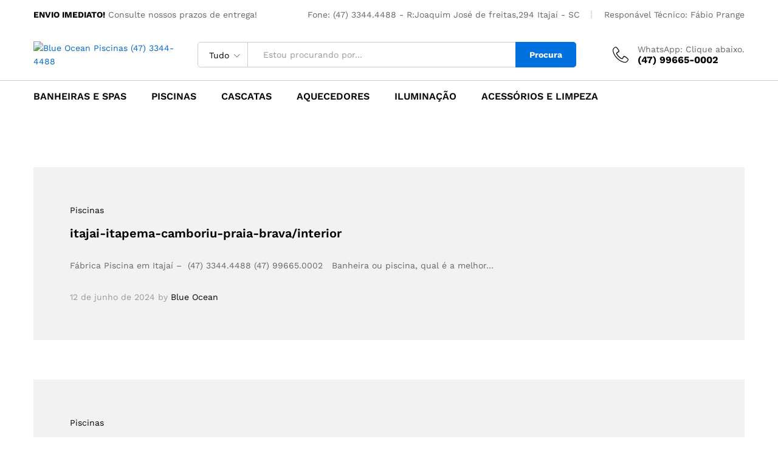

--- FILE ---
content_type: text/html; charset=UTF-8
request_url: https://blueoceanpiscinas.com.br/tag/piscina-alvenaria-preco-orcamento-comprar-vinil-porto-belo-bombinhas-blumenau-brusque-jaragua-do-sul-joinville-sc/
body_size: 27544
content:
<!DOCTYPE html>
<html lang="pt-BR">
<head>
    <meta charset="UTF-8">
    <meta name="viewport" content="width=device-width, initial-scale=1">
    <link rel="pingback" href="https://blueoceanpiscinas.com.br/xmlrpc.php">

		<link rel="preload" href="https://blueoceanpiscinas.com.br/wp-content/themes/martfury/fonts/linearicons.woff2" as="font" type="font/woff2" crossorigin>
	<link rel="preload" href="https://blueoceanpiscinas.com.br/wp-content/themes/martfury/fonts/eleganticons.woff2" as="font" type="font/woff2" crossorigin>
	<link rel="preload" href="https://blueoceanpiscinas.com.br/wp-content/themes/martfury/fonts/ionicons.woff2" as="font" type="font/woff2" crossorigin>
	<meta name='robots' content='index, follow, max-image-preview:large, max-snippet:-1, max-video-preview:-1' />
	<style>img:is([sizes="auto" i], [sizes^="auto," i]) { contain-intrinsic-size: 3000px 1500px }</style>
	
	<!-- This site is optimized with the Yoast SEO plugin v26.4 - https://yoast.com/wordpress/plugins/seo/ -->
	<title>piscina alvenaria preço orçamento comprar vinil porto belo bombinhas blumenau brusque jaraguá do sul joinville sc Whats: (47) 99665-0002 - Blue Ocean Piscinas (47) 3344-4488</title>
	<link rel="canonical" href="https://blueoceanpiscinas.com.br/tag/piscina-alvenaria-preco-orcamento-comprar-vinil-porto-belo-bombinhas-blumenau-brusque-jaragua-do-sul-joinville-sc/" />
	<link rel="next" href="https://blueoceanpiscinas.com.br/tag/piscina-alvenaria-preco-orcamento-comprar-vinil-porto-belo-bombinhas-blumenau-brusque-jaragua-do-sul-joinville-sc/page/2/" />
	<meta property="og:locale" content="pt_BR" />
	<meta property="og:type" content="article" />
	<meta property="og:title" content="piscina alvenaria preço orçamento comprar vinil porto belo bombinhas blumenau brusque jaraguá do sul joinville sc Whats: (47) 99665-0002 - Blue Ocean Piscinas (47) 3344-4488" />
	<meta property="og:url" content="https://blueoceanpiscinas.com.br/tag/piscina-alvenaria-preco-orcamento-comprar-vinil-porto-belo-bombinhas-blumenau-brusque-jaragua-do-sul-joinville-sc/" />
	<meta property="og:site_name" content="Blue Ocean Piscinas (47) 3344-4488" />
	<meta name="twitter:card" content="summary_large_image" />
	<script type="application/ld+json" class="yoast-schema-graph">{"@context":"https://schema.org","@graph":[{"@type":"CollectionPage","@id":"https://blueoceanpiscinas.com.br/tag/piscina-alvenaria-preco-orcamento-comprar-vinil-porto-belo-bombinhas-blumenau-brusque-jaragua-do-sul-joinville-sc/","url":"https://blueoceanpiscinas.com.br/tag/piscina-alvenaria-preco-orcamento-comprar-vinil-porto-belo-bombinhas-blumenau-brusque-jaragua-do-sul-joinville-sc/","name":"piscina alvenaria preço orçamento comprar vinil porto belo bombinhas blumenau brusque jaraguá do sul joinville sc Whats: (47) 99665-0002 - Blue Ocean Piscinas (47) 3344-4488","isPartOf":{"@id":"https://www.blueoceanpiscinas.com.br/#website"},"breadcrumb":{"@id":"https://blueoceanpiscinas.com.br/tag/piscina-alvenaria-preco-orcamento-comprar-vinil-porto-belo-bombinhas-blumenau-brusque-jaragua-do-sul-joinville-sc/#breadcrumb"},"inLanguage":"pt-BR"},{"@type":"BreadcrumbList","@id":"https://blueoceanpiscinas.com.br/tag/piscina-alvenaria-preco-orcamento-comprar-vinil-porto-belo-bombinhas-blumenau-brusque-jaragua-do-sul-joinville-sc/#breadcrumb","itemListElement":[{"@type":"ListItem","position":1,"name":"Início","item":"https://www.blueoceanpiscinas.com.br/"},{"@type":"ListItem","position":2,"name":"piscina alvenaria preço orçamento comprar vinil porto belo bombinhas blumenau brusque jaraguá do sul joinville sc"}]},{"@type":"WebSite","@id":"https://www.blueoceanpiscinas.com.br/#website","url":"https://www.blueoceanpiscinas.com.br/","name":"Blue Ocean Piscinas (47) 3344-4488","description":"Blue Ocean Piscinas (47) 3344-4488","potentialAction":[{"@type":"SearchAction","target":{"@type":"EntryPoint","urlTemplate":"https://www.blueoceanpiscinas.com.br/?s={search_term_string}"},"query-input":{"@type":"PropertyValueSpecification","valueRequired":true,"valueName":"search_term_string"}}],"inLanguage":"pt-BR"}]}</script>
	<!-- / Yoast SEO plugin. -->


<link rel="alternate" type="application/rss+xml" title="Feed para Blue Ocean Piscinas (47) 3344-4488 &raquo;" href="https://blueoceanpiscinas.com.br/feed/" />
<link rel="alternate" type="application/rss+xml" title="Feed de comentários para Blue Ocean Piscinas (47) 3344-4488 &raquo;" href="https://blueoceanpiscinas.com.br/comments/feed/" />
<link rel="alternate" type="application/rss+xml" title="Feed de tag para Blue Ocean Piscinas (47) 3344-4488 &raquo; piscina alvenaria preço orçamento comprar vinil porto belo bombinhas blumenau brusque jaraguá do sul joinville sc" href="https://blueoceanpiscinas.com.br/tag/piscina-alvenaria-preco-orcamento-comprar-vinil-porto-belo-bombinhas-blumenau-brusque-jaragua-do-sul-joinville-sc/feed/" />
<script type="text/javascript">
/* <![CDATA[ */
window._wpemojiSettings = {"baseUrl":"https:\/\/s.w.org\/images\/core\/emoji\/16.0.1\/72x72\/","ext":".png","svgUrl":"https:\/\/s.w.org\/images\/core\/emoji\/16.0.1\/svg\/","svgExt":".svg","source":{"concatemoji":"https:\/\/blueoceanpiscinas.com.br\/wp-includes\/js\/wp-emoji-release.min.js?ver=6.8.3"}};
/*! This file is auto-generated */
!function(s,n){var o,i,e;function c(e){try{var t={supportTests:e,timestamp:(new Date).valueOf()};sessionStorage.setItem(o,JSON.stringify(t))}catch(e){}}function p(e,t,n){e.clearRect(0,0,e.canvas.width,e.canvas.height),e.fillText(t,0,0);var t=new Uint32Array(e.getImageData(0,0,e.canvas.width,e.canvas.height).data),a=(e.clearRect(0,0,e.canvas.width,e.canvas.height),e.fillText(n,0,0),new Uint32Array(e.getImageData(0,0,e.canvas.width,e.canvas.height).data));return t.every(function(e,t){return e===a[t]})}function u(e,t){e.clearRect(0,0,e.canvas.width,e.canvas.height),e.fillText(t,0,0);for(var n=e.getImageData(16,16,1,1),a=0;a<n.data.length;a++)if(0!==n.data[a])return!1;return!0}function f(e,t,n,a){switch(t){case"flag":return n(e,"\ud83c\udff3\ufe0f\u200d\u26a7\ufe0f","\ud83c\udff3\ufe0f\u200b\u26a7\ufe0f")?!1:!n(e,"\ud83c\udde8\ud83c\uddf6","\ud83c\udde8\u200b\ud83c\uddf6")&&!n(e,"\ud83c\udff4\udb40\udc67\udb40\udc62\udb40\udc65\udb40\udc6e\udb40\udc67\udb40\udc7f","\ud83c\udff4\u200b\udb40\udc67\u200b\udb40\udc62\u200b\udb40\udc65\u200b\udb40\udc6e\u200b\udb40\udc67\u200b\udb40\udc7f");case"emoji":return!a(e,"\ud83e\udedf")}return!1}function g(e,t,n,a){var r="undefined"!=typeof WorkerGlobalScope&&self instanceof WorkerGlobalScope?new OffscreenCanvas(300,150):s.createElement("canvas"),o=r.getContext("2d",{willReadFrequently:!0}),i=(o.textBaseline="top",o.font="600 32px Arial",{});return e.forEach(function(e){i[e]=t(o,e,n,a)}),i}function t(e){var t=s.createElement("script");t.src=e,t.defer=!0,s.head.appendChild(t)}"undefined"!=typeof Promise&&(o="wpEmojiSettingsSupports",i=["flag","emoji"],n.supports={everything:!0,everythingExceptFlag:!0},e=new Promise(function(e){s.addEventListener("DOMContentLoaded",e,{once:!0})}),new Promise(function(t){var n=function(){try{var e=JSON.parse(sessionStorage.getItem(o));if("object"==typeof e&&"number"==typeof e.timestamp&&(new Date).valueOf()<e.timestamp+604800&&"object"==typeof e.supportTests)return e.supportTests}catch(e){}return null}();if(!n){if("undefined"!=typeof Worker&&"undefined"!=typeof OffscreenCanvas&&"undefined"!=typeof URL&&URL.createObjectURL&&"undefined"!=typeof Blob)try{var e="postMessage("+g.toString()+"("+[JSON.stringify(i),f.toString(),p.toString(),u.toString()].join(",")+"));",a=new Blob([e],{type:"text/javascript"}),r=new Worker(URL.createObjectURL(a),{name:"wpTestEmojiSupports"});return void(r.onmessage=function(e){c(n=e.data),r.terminate(),t(n)})}catch(e){}c(n=g(i,f,p,u))}t(n)}).then(function(e){for(var t in e)n.supports[t]=e[t],n.supports.everything=n.supports.everything&&n.supports[t],"flag"!==t&&(n.supports.everythingExceptFlag=n.supports.everythingExceptFlag&&n.supports[t]);n.supports.everythingExceptFlag=n.supports.everythingExceptFlag&&!n.supports.flag,n.DOMReady=!1,n.readyCallback=function(){n.DOMReady=!0}}).then(function(){return e}).then(function(){var e;n.supports.everything||(n.readyCallback(),(e=n.source||{}).concatemoji?t(e.concatemoji):e.wpemoji&&e.twemoji&&(t(e.twemoji),t(e.wpemoji)))}))}((window,document),window._wpemojiSettings);
/* ]]> */
</script>

<link rel='stylesheet' id='dashicons-css' href='https://blueoceanpiscinas.com.br/wp-includes/css/dashicons.min.css?ver=6.8.3' type='text/css' media='all' />
<link rel='stylesheet' id='post-views-counter-frontend-css' href='https://blueoceanpiscinas.com.br/wp-content/plugins/post-views-counter/css/frontend.min.css?ver=1.5.9' type='text/css' media='all' />
<style id='wp-emoji-styles-inline-css' type='text/css'>

	img.wp-smiley, img.emoji {
		display: inline !important;
		border: none !important;
		box-shadow: none !important;
		height: 1em !important;
		width: 1em !important;
		margin: 0 0.07em !important;
		vertical-align: -0.1em !important;
		background: none !important;
		padding: 0 !important;
	}
</style>
<link rel='stylesheet' id='wp-block-library-css' href='https://blueoceanpiscinas.com.br/wp-includes/css/dist/block-library/style.min.css?ver=6.8.3' type='text/css' media='all' />
<style id='wp-block-library-theme-inline-css' type='text/css'>
.wp-block-audio :where(figcaption){color:#555;font-size:13px;text-align:center}.is-dark-theme .wp-block-audio :where(figcaption){color:#ffffffa6}.wp-block-audio{margin:0 0 1em}.wp-block-code{border:1px solid #ccc;border-radius:4px;font-family:Menlo,Consolas,monaco,monospace;padding:.8em 1em}.wp-block-embed :where(figcaption){color:#555;font-size:13px;text-align:center}.is-dark-theme .wp-block-embed :where(figcaption){color:#ffffffa6}.wp-block-embed{margin:0 0 1em}.blocks-gallery-caption{color:#555;font-size:13px;text-align:center}.is-dark-theme .blocks-gallery-caption{color:#ffffffa6}:root :where(.wp-block-image figcaption){color:#555;font-size:13px;text-align:center}.is-dark-theme :root :where(.wp-block-image figcaption){color:#ffffffa6}.wp-block-image{margin:0 0 1em}.wp-block-pullquote{border-bottom:4px solid;border-top:4px solid;color:currentColor;margin-bottom:1.75em}.wp-block-pullquote cite,.wp-block-pullquote footer,.wp-block-pullquote__citation{color:currentColor;font-size:.8125em;font-style:normal;text-transform:uppercase}.wp-block-quote{border-left:.25em solid;margin:0 0 1.75em;padding-left:1em}.wp-block-quote cite,.wp-block-quote footer{color:currentColor;font-size:.8125em;font-style:normal;position:relative}.wp-block-quote:where(.has-text-align-right){border-left:none;border-right:.25em solid;padding-left:0;padding-right:1em}.wp-block-quote:where(.has-text-align-center){border:none;padding-left:0}.wp-block-quote.is-large,.wp-block-quote.is-style-large,.wp-block-quote:where(.is-style-plain){border:none}.wp-block-search .wp-block-search__label{font-weight:700}.wp-block-search__button{border:1px solid #ccc;padding:.375em .625em}:where(.wp-block-group.has-background){padding:1.25em 2.375em}.wp-block-separator.has-css-opacity{opacity:.4}.wp-block-separator{border:none;border-bottom:2px solid;margin-left:auto;margin-right:auto}.wp-block-separator.has-alpha-channel-opacity{opacity:1}.wp-block-separator:not(.is-style-wide):not(.is-style-dots){width:100px}.wp-block-separator.has-background:not(.is-style-dots){border-bottom:none;height:1px}.wp-block-separator.has-background:not(.is-style-wide):not(.is-style-dots){height:2px}.wp-block-table{margin:0 0 1em}.wp-block-table td,.wp-block-table th{word-break:normal}.wp-block-table :where(figcaption){color:#555;font-size:13px;text-align:center}.is-dark-theme .wp-block-table :where(figcaption){color:#ffffffa6}.wp-block-video :where(figcaption){color:#555;font-size:13px;text-align:center}.is-dark-theme .wp-block-video :where(figcaption){color:#ffffffa6}.wp-block-video{margin:0 0 1em}:root :where(.wp-block-template-part.has-background){margin-bottom:0;margin-top:0;padding:1.25em 2.375em}
</style>
<style id='classic-theme-styles-inline-css' type='text/css'>
/*! This file is auto-generated */
.wp-block-button__link{color:#fff;background-color:#32373c;border-radius:9999px;box-shadow:none;text-decoration:none;padding:calc(.667em + 2px) calc(1.333em + 2px);font-size:1.125em}.wp-block-file__button{background:#32373c;color:#fff;text-decoration:none}
</style>
<style id='joinchat-button-style-inline-css' type='text/css'>
.wp-block-joinchat-button{border:none!important;text-align:center}.wp-block-joinchat-button figure{display:table;margin:0 auto;padding:0}.wp-block-joinchat-button figcaption{font:normal normal 400 .6em/2em var(--wp--preset--font-family--system-font,sans-serif);margin:0;padding:0}.wp-block-joinchat-button .joinchat-button__qr{background-color:#fff;border:6px solid #25d366;border-radius:30px;box-sizing:content-box;display:block;height:200px;margin:auto;overflow:hidden;padding:10px;width:200px}.wp-block-joinchat-button .joinchat-button__qr canvas,.wp-block-joinchat-button .joinchat-button__qr img{display:block;margin:auto}.wp-block-joinchat-button .joinchat-button__link{align-items:center;background-color:#25d366;border:6px solid #25d366;border-radius:30px;display:inline-flex;flex-flow:row nowrap;justify-content:center;line-height:1.25em;margin:0 auto;text-decoration:none}.wp-block-joinchat-button .joinchat-button__link:before{background:transparent var(--joinchat-ico) no-repeat center;background-size:100%;content:"";display:block;height:1.5em;margin:-.75em .75em -.75em 0;width:1.5em}.wp-block-joinchat-button figure+.joinchat-button__link{margin-top:10px}@media (orientation:landscape)and (min-height:481px),(orientation:portrait)and (min-width:481px){.wp-block-joinchat-button.joinchat-button--qr-only figure+.joinchat-button__link{display:none}}@media (max-width:480px),(orientation:landscape)and (max-height:480px){.wp-block-joinchat-button figure{display:none}}

</style>
<style id='global-styles-inline-css' type='text/css'>
:root{--wp--preset--aspect-ratio--square: 1;--wp--preset--aspect-ratio--4-3: 4/3;--wp--preset--aspect-ratio--3-4: 3/4;--wp--preset--aspect-ratio--3-2: 3/2;--wp--preset--aspect-ratio--2-3: 2/3;--wp--preset--aspect-ratio--16-9: 16/9;--wp--preset--aspect-ratio--9-16: 9/16;--wp--preset--color--black: #000000;--wp--preset--color--cyan-bluish-gray: #abb8c3;--wp--preset--color--white: #ffffff;--wp--preset--color--pale-pink: #f78da7;--wp--preset--color--vivid-red: #cf2e2e;--wp--preset--color--luminous-vivid-orange: #ff6900;--wp--preset--color--luminous-vivid-amber: #fcb900;--wp--preset--color--light-green-cyan: #7bdcb5;--wp--preset--color--vivid-green-cyan: #00d084;--wp--preset--color--pale-cyan-blue: #8ed1fc;--wp--preset--color--vivid-cyan-blue: #0693e3;--wp--preset--color--vivid-purple: #9b51e0;--wp--preset--gradient--vivid-cyan-blue-to-vivid-purple: linear-gradient(135deg,rgba(6,147,227,1) 0%,rgb(155,81,224) 100%);--wp--preset--gradient--light-green-cyan-to-vivid-green-cyan: linear-gradient(135deg,rgb(122,220,180) 0%,rgb(0,208,130) 100%);--wp--preset--gradient--luminous-vivid-amber-to-luminous-vivid-orange: linear-gradient(135deg,rgba(252,185,0,1) 0%,rgba(255,105,0,1) 100%);--wp--preset--gradient--luminous-vivid-orange-to-vivid-red: linear-gradient(135deg,rgba(255,105,0,1) 0%,rgb(207,46,46) 100%);--wp--preset--gradient--very-light-gray-to-cyan-bluish-gray: linear-gradient(135deg,rgb(238,238,238) 0%,rgb(169,184,195) 100%);--wp--preset--gradient--cool-to-warm-spectrum: linear-gradient(135deg,rgb(74,234,220) 0%,rgb(151,120,209) 20%,rgb(207,42,186) 40%,rgb(238,44,130) 60%,rgb(251,105,98) 80%,rgb(254,248,76) 100%);--wp--preset--gradient--blush-light-purple: linear-gradient(135deg,rgb(255,206,236) 0%,rgb(152,150,240) 100%);--wp--preset--gradient--blush-bordeaux: linear-gradient(135deg,rgb(254,205,165) 0%,rgb(254,45,45) 50%,rgb(107,0,62) 100%);--wp--preset--gradient--luminous-dusk: linear-gradient(135deg,rgb(255,203,112) 0%,rgb(199,81,192) 50%,rgb(65,88,208) 100%);--wp--preset--gradient--pale-ocean: linear-gradient(135deg,rgb(255,245,203) 0%,rgb(182,227,212) 50%,rgb(51,167,181) 100%);--wp--preset--gradient--electric-grass: linear-gradient(135deg,rgb(202,248,128) 0%,rgb(113,206,126) 100%);--wp--preset--gradient--midnight: linear-gradient(135deg,rgb(2,3,129) 0%,rgb(40,116,252) 100%);--wp--preset--font-size--small: 13px;--wp--preset--font-size--medium: 20px;--wp--preset--font-size--large: 36px;--wp--preset--font-size--x-large: 42px;--wp--preset--spacing--20: 0.44rem;--wp--preset--spacing--30: 0.67rem;--wp--preset--spacing--40: 1rem;--wp--preset--spacing--50: 1.5rem;--wp--preset--spacing--60: 2.25rem;--wp--preset--spacing--70: 3.38rem;--wp--preset--spacing--80: 5.06rem;--wp--preset--shadow--natural: 6px 6px 9px rgba(0, 0, 0, 0.2);--wp--preset--shadow--deep: 12px 12px 50px rgba(0, 0, 0, 0.4);--wp--preset--shadow--sharp: 6px 6px 0px rgba(0, 0, 0, 0.2);--wp--preset--shadow--outlined: 6px 6px 0px -3px rgba(255, 255, 255, 1), 6px 6px rgba(0, 0, 0, 1);--wp--preset--shadow--crisp: 6px 6px 0px rgba(0, 0, 0, 1);}:where(.is-layout-flex){gap: 0.5em;}:where(.is-layout-grid){gap: 0.5em;}body .is-layout-flex{display: flex;}.is-layout-flex{flex-wrap: wrap;align-items: center;}.is-layout-flex > :is(*, div){margin: 0;}body .is-layout-grid{display: grid;}.is-layout-grid > :is(*, div){margin: 0;}:where(.wp-block-columns.is-layout-flex){gap: 2em;}:where(.wp-block-columns.is-layout-grid){gap: 2em;}:where(.wp-block-post-template.is-layout-flex){gap: 1.25em;}:where(.wp-block-post-template.is-layout-grid){gap: 1.25em;}.has-black-color{color: var(--wp--preset--color--black) !important;}.has-cyan-bluish-gray-color{color: var(--wp--preset--color--cyan-bluish-gray) !important;}.has-white-color{color: var(--wp--preset--color--white) !important;}.has-pale-pink-color{color: var(--wp--preset--color--pale-pink) !important;}.has-vivid-red-color{color: var(--wp--preset--color--vivid-red) !important;}.has-luminous-vivid-orange-color{color: var(--wp--preset--color--luminous-vivid-orange) !important;}.has-luminous-vivid-amber-color{color: var(--wp--preset--color--luminous-vivid-amber) !important;}.has-light-green-cyan-color{color: var(--wp--preset--color--light-green-cyan) !important;}.has-vivid-green-cyan-color{color: var(--wp--preset--color--vivid-green-cyan) !important;}.has-pale-cyan-blue-color{color: var(--wp--preset--color--pale-cyan-blue) !important;}.has-vivid-cyan-blue-color{color: var(--wp--preset--color--vivid-cyan-blue) !important;}.has-vivid-purple-color{color: var(--wp--preset--color--vivid-purple) !important;}.has-black-background-color{background-color: var(--wp--preset--color--black) !important;}.has-cyan-bluish-gray-background-color{background-color: var(--wp--preset--color--cyan-bluish-gray) !important;}.has-white-background-color{background-color: var(--wp--preset--color--white) !important;}.has-pale-pink-background-color{background-color: var(--wp--preset--color--pale-pink) !important;}.has-vivid-red-background-color{background-color: var(--wp--preset--color--vivid-red) !important;}.has-luminous-vivid-orange-background-color{background-color: var(--wp--preset--color--luminous-vivid-orange) !important;}.has-luminous-vivid-amber-background-color{background-color: var(--wp--preset--color--luminous-vivid-amber) !important;}.has-light-green-cyan-background-color{background-color: var(--wp--preset--color--light-green-cyan) !important;}.has-vivid-green-cyan-background-color{background-color: var(--wp--preset--color--vivid-green-cyan) !important;}.has-pale-cyan-blue-background-color{background-color: var(--wp--preset--color--pale-cyan-blue) !important;}.has-vivid-cyan-blue-background-color{background-color: var(--wp--preset--color--vivid-cyan-blue) !important;}.has-vivid-purple-background-color{background-color: var(--wp--preset--color--vivid-purple) !important;}.has-black-border-color{border-color: var(--wp--preset--color--black) !important;}.has-cyan-bluish-gray-border-color{border-color: var(--wp--preset--color--cyan-bluish-gray) !important;}.has-white-border-color{border-color: var(--wp--preset--color--white) !important;}.has-pale-pink-border-color{border-color: var(--wp--preset--color--pale-pink) !important;}.has-vivid-red-border-color{border-color: var(--wp--preset--color--vivid-red) !important;}.has-luminous-vivid-orange-border-color{border-color: var(--wp--preset--color--luminous-vivid-orange) !important;}.has-luminous-vivid-amber-border-color{border-color: var(--wp--preset--color--luminous-vivid-amber) !important;}.has-light-green-cyan-border-color{border-color: var(--wp--preset--color--light-green-cyan) !important;}.has-vivid-green-cyan-border-color{border-color: var(--wp--preset--color--vivid-green-cyan) !important;}.has-pale-cyan-blue-border-color{border-color: var(--wp--preset--color--pale-cyan-blue) !important;}.has-vivid-cyan-blue-border-color{border-color: var(--wp--preset--color--vivid-cyan-blue) !important;}.has-vivid-purple-border-color{border-color: var(--wp--preset--color--vivid-purple) !important;}.has-vivid-cyan-blue-to-vivid-purple-gradient-background{background: var(--wp--preset--gradient--vivid-cyan-blue-to-vivid-purple) !important;}.has-light-green-cyan-to-vivid-green-cyan-gradient-background{background: var(--wp--preset--gradient--light-green-cyan-to-vivid-green-cyan) !important;}.has-luminous-vivid-amber-to-luminous-vivid-orange-gradient-background{background: var(--wp--preset--gradient--luminous-vivid-amber-to-luminous-vivid-orange) !important;}.has-luminous-vivid-orange-to-vivid-red-gradient-background{background: var(--wp--preset--gradient--luminous-vivid-orange-to-vivid-red) !important;}.has-very-light-gray-to-cyan-bluish-gray-gradient-background{background: var(--wp--preset--gradient--very-light-gray-to-cyan-bluish-gray) !important;}.has-cool-to-warm-spectrum-gradient-background{background: var(--wp--preset--gradient--cool-to-warm-spectrum) !important;}.has-blush-light-purple-gradient-background{background: var(--wp--preset--gradient--blush-light-purple) !important;}.has-blush-bordeaux-gradient-background{background: var(--wp--preset--gradient--blush-bordeaux) !important;}.has-luminous-dusk-gradient-background{background: var(--wp--preset--gradient--luminous-dusk) !important;}.has-pale-ocean-gradient-background{background: var(--wp--preset--gradient--pale-ocean) !important;}.has-electric-grass-gradient-background{background: var(--wp--preset--gradient--electric-grass) !important;}.has-midnight-gradient-background{background: var(--wp--preset--gradient--midnight) !important;}.has-small-font-size{font-size: var(--wp--preset--font-size--small) !important;}.has-medium-font-size{font-size: var(--wp--preset--font-size--medium) !important;}.has-large-font-size{font-size: var(--wp--preset--font-size--large) !important;}.has-x-large-font-size{font-size: var(--wp--preset--font-size--x-large) !important;}
:where(.wp-block-post-template.is-layout-flex){gap: 1.25em;}:where(.wp-block-post-template.is-layout-grid){gap: 1.25em;}
:where(.wp-block-columns.is-layout-flex){gap: 2em;}:where(.wp-block-columns.is-layout-grid){gap: 2em;}
:root :where(.wp-block-pullquote){font-size: 1.5em;line-height: 1.6;}
</style>
<link rel='stylesheet' id='contact-form-7-css' href='https://blueoceanpiscinas.com.br/wp-content/plugins/contact-form-7/includes/css/styles.css?ver=6.1.3' type='text/css' media='all' />
<link rel='stylesheet' id='woocommerce-general-css' href='https://blueoceanpiscinas.com.br/wp-content/plugins/woocommerce/assets/css/woocommerce.css?ver=10.4.3' type='text/css' media='all' />
<style id='woocommerce-inline-inline-css' type='text/css'>
.woocommerce form .form-row .required { visibility: visible; }
</style>
<link rel='stylesheet' id='wcboost-products-compare-css' href='https://blueoceanpiscinas.com.br/wp-content/plugins/wcboost-products-compare/assets/css/compare.css?ver=1.0.9' type='text/css' media='all' />
<link rel='stylesheet' id='wcboost-variation-swatches-css' href='https://blueoceanpiscinas.com.br/wp-content/plugins/wcboost-variation-swatches/assets/css/frontend.css?ver=1.1.2' type='text/css' media='all' />
<style id='wcboost-variation-swatches-inline-css' type='text/css'>
:root { --wcboost-swatches-item-width: 30px; --wcboost-swatches-item-height: 30px; }
</style>
<link rel='stylesheet' id='wcboost-wishlist-css' href='https://blueoceanpiscinas.com.br/wp-content/plugins/wcboost-wishlist/assets/css/wishlist.css?ver=1.2.2' type='text/css' media='all' />
<link rel='stylesheet' id='martfury-fonts-css' href='https://fonts.googleapis.com/css?family=Work+Sans%3A300%2C400%2C500%2C600%2C700%7CLibre+Baskerville%3A400%2C700&#038;subset=latin%2Clatin-ext&#038;ver=20170801' type='text/css' media='all' />
<link rel='stylesheet' id='linearicons-css' href='https://blueoceanpiscinas.com.br/wp-content/themes/martfury/css/linearicons.min.css?ver=1.0.0' type='text/css' media='all' />
<link rel='stylesheet' id='ionicons-css' href='https://blueoceanpiscinas.com.br/wp-content/themes/martfury/css/ionicons.min.css?ver=2.0.0' type='text/css' media='all' />
<link rel='stylesheet' id='eleganticons-css' href='https://blueoceanpiscinas.com.br/wp-content/themes/martfury/css/eleganticons.min.css?ver=1.0.0' type='text/css' media='all' />
<link rel='stylesheet' id='font-awesome-css' href='https://blueoceanpiscinas.com.br/wp-content/themes/martfury/css/font-awesome.min.css?ver=4.7.0' type='text/css' media='all' />
<link rel='stylesheet' id='bootstrap-css' href='https://blueoceanpiscinas.com.br/wp-content/themes/martfury/css/bootstrap.min.css?ver=3.3.7' type='text/css' media='all' />
<link rel='stylesheet' id='martfury-css' href='https://blueoceanpiscinas.com.br/wp-content/themes/martfury/style.css?ver=20221213' type='text/css' media='all' />
<style id='martfury-inline-css' type='text/css'>
	/* Color Scheme */

	/* Color */

	body {
		--mf-primary-color: #0071df;
		--mf-background-primary-color: #0071df;
		--mf-border-primary-color: #0071df;
	}

	.widget_shopping_cart_content .woocommerce-mini-cart__buttons .checkout,
	 .header-layout-4 .topbar:not(.header-bar),
	 .header-layout-3 .topbar:not(.header-bar){
		background-color: #0062d0;
	}

.woocommerce .ribbons .ribbon.onsale {background-color:#96b101}#topbar{background-color:#ffffff}.site-header .topbar{background-color:transparent}#site-header .main-menu{background-color:#ffffff}#site-header .main-menu {border-color:#cccccc; border-bottom: none}#site-header .header-bar .widget:after {background-color:#cccccc}#site-header .header-bar a, #site-header .recently-viewed .recently-title,#site-header:not(.minimized) .main-menu .products-cats-menu .cats-menu-title .text, #site-header:not(.minimized) .main-menu .products-cats-menu .cats-menu-title, #site-header .main-menu .primary-nav > ul > li > a, #site-header .main-menu .header-bar,#site-header .header-bar #lang_sel  > ul > li > a, #site-header .header-bar .lang_sel > ul > li > a, #site-header .header-bar #lang_sel > ul > li > a:after, #site-header .header-bar .lang_sel > ul > li > a:after, #site-header .header-bar .mf-currency-widget .current:after,#site-header .header-bar ul.menu > li.menu-item-has-children > a:after, .header-layout-9 .site-header .header-wishlist a {color:#000000}#site-header .header-bar .mf-currency-widget ul li a, #site-header .header-bar #lang_sel ul ul li a {color: #666}#site-header .header-bar a:hover,#site-header .primary-nav > ul > li:hover > a, #site-header .header-bar #lang_sel  > ul > li > a:hover, #site-header .header-bar .lang_sel > ul > li > a:hover, #site-header .header-bar #lang_sel > ul > li > a:hover:after, #site-header .header-bar .lang_sel > ul > li > a:hover:after, #site-header .header-bar .mf-currency-widget .current:hover,#site-header .header-bar .mf-currency-widget .current:hover:after{color:#dd2400}
</style>
<link rel='stylesheet' id='tawc-deals-css' href='https://blueoceanpiscinas.com.br/wp-content/plugins/woocommerce-deals/assets/css/tawc-deals.css?ver=1.0.0' type='text/css' media='all' />
<link rel='stylesheet' id='martfury-product-bought-together-css' href='https://blueoceanpiscinas.com.br/wp-content/themes/martfury/inc/modules/product-bought-together/assets/product-bought-together.css?ver=1.0.0' type='text/css' media='all' />
<script type="text/template" id="tmpl-variation-template">
	<div class="woocommerce-variation-description">{{{ data.variation.variation_description }}}</div>
	<div class="woocommerce-variation-price">{{{ data.variation.price_html }}}</div>
	<div class="woocommerce-variation-availability">{{{ data.variation.availability_html }}}</div>
</script>
<script type="text/template" id="tmpl-unavailable-variation-template">
	<p role="alert">Desculpe, este produto não está disponível. Escolha uma combinação diferente.</p>
</script>
<script type="text/javascript" src="https://blueoceanpiscinas.com.br/wp-includes/js/jquery/jquery.min.js?ver=3.7.1" id="jquery-core-js"></script>
<script type="text/javascript" src="https://blueoceanpiscinas.com.br/wp-includes/js/jquery/jquery-migrate.min.js?ver=3.4.1" id="jquery-migrate-js"></script>
<script type="text/javascript" src="https://blueoceanpiscinas.com.br/wp-content/plugins/woocommerce/assets/js/jquery-blockui/jquery.blockUI.min.js?ver=2.7.0-wc.10.4.3" id="wc-jquery-blockui-js" data-wp-strategy="defer"></script>
<script type="text/javascript" id="wc-add-to-cart-js-extra">
/* <![CDATA[ */
var wc_add_to_cart_params = {"ajax_url":"\/wp-admin\/admin-ajax.php","wc_ajax_url":"\/?wc-ajax=%%endpoint%%","i18n_view_cart":"Ver carrinho","cart_url":"https:\/\/blueoceanpiscinas.com.br\/carrinho\/","is_cart":"","cart_redirect_after_add":"no"};
/* ]]> */
</script>
<script type="text/javascript" src="https://blueoceanpiscinas.com.br/wp-content/plugins/woocommerce/assets/js/frontend/add-to-cart.min.js?ver=10.4.3" id="wc-add-to-cart-js" data-wp-strategy="defer"></script>
<script type="text/javascript" src="https://blueoceanpiscinas.com.br/wp-content/plugins/woocommerce/assets/js/js-cookie/js.cookie.min.js?ver=2.1.4-wc.10.4.3" id="wc-js-cookie-js" defer="defer" data-wp-strategy="defer"></script>
<script type="text/javascript" id="woocommerce-js-extra">
/* <![CDATA[ */
var woocommerce_params = {"ajax_url":"\/wp-admin\/admin-ajax.php","wc_ajax_url":"\/?wc-ajax=%%endpoint%%","i18n_password_show":"Mostrar senha","i18n_password_hide":"Ocultar senha"};
/* ]]> */
</script>
<script type="text/javascript" src="https://blueoceanpiscinas.com.br/wp-content/plugins/woocommerce/assets/js/frontend/woocommerce.min.js?ver=10.4.3" id="woocommerce-js" defer="defer" data-wp-strategy="defer"></script>
<script type="text/javascript" src="https://blueoceanpiscinas.com.br/wp-content/plugins/js_composer/assets/js/vendors/woocommerce-add-to-cart.js?ver=8.2" id="vc_woocommerce-add-to-cart-js-js"></script>
<!--[if lt IE 9]>
<script type="text/javascript" src="https://blueoceanpiscinas.com.br/wp-content/themes/martfury/js/plugins/html5shiv.min.js?ver=3.7.2" id="html5shiv-js"></script>
<![endif]-->
<!--[if lt IE 9]>
<script type="text/javascript" src="https://blueoceanpiscinas.com.br/wp-content/themes/martfury/js/plugins/respond.min.js?ver=1.4.2" id="respond-js"></script>
<![endif]-->
<script type="text/javascript" src="https://blueoceanpiscinas.com.br/wp-includes/js/underscore.min.js?ver=1.13.7" id="underscore-js"></script>
<script type="text/javascript" id="wp-util-js-extra">
/* <![CDATA[ */
var _wpUtilSettings = {"ajax":{"url":"\/wp-admin\/admin-ajax.php"}};
/* ]]> */
</script>
<script type="text/javascript" src="https://blueoceanpiscinas.com.br/wp-includes/js/wp-util.min.js?ver=6.8.3" id="wp-util-js"></script>
<script type="text/javascript" id="wc-add-to-cart-variation-js-extra">
/* <![CDATA[ */
var wc_add_to_cart_variation_params = {"wc_ajax_url":"\/?wc-ajax=%%endpoint%%","i18n_no_matching_variations_text":"Desculpe, nenhum produto atende sua sele\u00e7\u00e3o. Escolha uma combina\u00e7\u00e3o diferente.","i18n_make_a_selection_text":"Selecione uma das op\u00e7\u00f5es do produto antes de adicion\u00e1-lo ao carrinho.","i18n_unavailable_text":"Desculpe, este produto n\u00e3o est\u00e1 dispon\u00edvel. Escolha uma combina\u00e7\u00e3o diferente.","i18n_reset_alert_text":"Sua sele\u00e7\u00e3o foi redefinida. Selecione algumas op\u00e7\u00f5es de produtos antes de adicionar este produto ao seu carrinho."};
/* ]]> */
</script>
<script type="text/javascript" src="https://blueoceanpiscinas.com.br/wp-content/plugins/woocommerce/assets/js/frontend/add-to-cart-variation.min.js?ver=10.4.3" id="wc-add-to-cart-variation-js" defer="defer" data-wp-strategy="defer"></script>
<script type="text/javascript" src="https://blueoceanpiscinas.com.br/wp-content/themes/martfury/js/plugins/waypoints.min.js?ver=2.0.2" id="waypoints-js"></script>
<script type="text/javascript" src="https://blueoceanpiscinas.com.br/wp-content/themes/martfury/inc/modules/product-bought-together/assets/product-bought-together.js?ver=1.0.0" id="martfury-product-bought-together-js"></script>
<script type="text/javascript" id="wc-cart-fragments-js-extra">
/* <![CDATA[ */
var wc_cart_fragments_params = {"ajax_url":"\/wp-admin\/admin-ajax.php","wc_ajax_url":"\/?wc-ajax=%%endpoint%%","cart_hash_key":"wc_cart_hash_f0e9cdd5040bcf1a3082d3e63cbe1a10","fragment_name":"wc_fragments_f0e9cdd5040bcf1a3082d3e63cbe1a10","request_timeout":"5000"};
/* ]]> */
</script>
<script type="text/javascript" src="https://blueoceanpiscinas.com.br/wp-content/plugins/woocommerce/assets/js/frontend/cart-fragments.min.js?ver=10.4.3" id="wc-cart-fragments-js" defer="defer" data-wp-strategy="defer"></script>
<script></script><link rel="https://api.w.org/" href="https://blueoceanpiscinas.com.br/wp-json/" /><link rel="alternate" title="JSON" type="application/json" href="https://blueoceanpiscinas.com.br/wp-json/wp/v2/tags/302" /><link rel="EditURI" type="application/rsd+xml" title="RSD" href="https://blueoceanpiscinas.com.br/xmlrpc.php?rsd" />
<meta name="generator" content="WordPress 6.8.3" />
<meta name="generator" content="WooCommerce 10.4.3" />
	<noscript><style>.woocommerce-product-gallery{ opacity: 1 !important; }</style></noscript>
	<meta name="generator" content="Powered by WPBakery Page Builder - drag and drop page builder for WordPress."/>
<meta name="generator" content="Powered by Slider Revolution 6.7.29 - responsive, Mobile-Friendly Slider Plugin for WordPress with comfortable drag and drop interface." />
<script>function setREVStartSize(e){
			//window.requestAnimationFrame(function() {
				window.RSIW = window.RSIW===undefined ? window.innerWidth : window.RSIW;
				window.RSIH = window.RSIH===undefined ? window.innerHeight : window.RSIH;
				try {
					var pw = document.getElementById(e.c).parentNode.offsetWidth,
						newh;
					pw = pw===0 || isNaN(pw) || (e.l=="fullwidth" || e.layout=="fullwidth") ? window.RSIW : pw;
					e.tabw = e.tabw===undefined ? 0 : parseInt(e.tabw);
					e.thumbw = e.thumbw===undefined ? 0 : parseInt(e.thumbw);
					e.tabh = e.tabh===undefined ? 0 : parseInt(e.tabh);
					e.thumbh = e.thumbh===undefined ? 0 : parseInt(e.thumbh);
					e.tabhide = e.tabhide===undefined ? 0 : parseInt(e.tabhide);
					e.thumbhide = e.thumbhide===undefined ? 0 : parseInt(e.thumbhide);
					e.mh = e.mh===undefined || e.mh=="" || e.mh==="auto" ? 0 : parseInt(e.mh,0);
					if(e.layout==="fullscreen" || e.l==="fullscreen")
						newh = Math.max(e.mh,window.RSIH);
					else{
						e.gw = Array.isArray(e.gw) ? e.gw : [e.gw];
						for (var i in e.rl) if (e.gw[i]===undefined || e.gw[i]===0) e.gw[i] = e.gw[i-1];
						e.gh = e.el===undefined || e.el==="" || (Array.isArray(e.el) && e.el.length==0)? e.gh : e.el;
						e.gh = Array.isArray(e.gh) ? e.gh : [e.gh];
						for (var i in e.rl) if (e.gh[i]===undefined || e.gh[i]===0) e.gh[i] = e.gh[i-1];
											
						var nl = new Array(e.rl.length),
							ix = 0,
							sl;
						e.tabw = e.tabhide>=pw ? 0 : e.tabw;
						e.thumbw = e.thumbhide>=pw ? 0 : e.thumbw;
						e.tabh = e.tabhide>=pw ? 0 : e.tabh;
						e.thumbh = e.thumbhide>=pw ? 0 : e.thumbh;
						for (var i in e.rl) nl[i] = e.rl[i]<window.RSIW ? 0 : e.rl[i];
						sl = nl[0];
						for (var i in nl) if (sl>nl[i] && nl[i]>0) { sl = nl[i]; ix=i;}
						var m = pw>(e.gw[ix]+e.tabw+e.thumbw) ? 1 : (pw-(e.tabw+e.thumbw)) / (e.gw[ix]);
						newh =  (e.gh[ix] * m) + (e.tabh + e.thumbh);
					}
					var el = document.getElementById(e.c);
					if (el!==null && el) el.style.height = newh+"px";
					el = document.getElementById(e.c+"_wrapper");
					if (el!==null && el) {
						el.style.height = newh+"px";
						el.style.display = "block";
					}
				} catch(e){
					console.log("Failure at Presize of Slider:" + e)
				}
			//});
		  };</script>
<style id="kirki-inline-styles">/* vietnamese */
@font-face {
  font-family: 'Work Sans';
  font-style: normal;
  font-weight: 400;
  font-display: swap;
  src: url(https://blueoceanpiscinas.com.br/wp-content/fonts/work-sans/QGYsz_wNahGAdqQ43Rh_c6Dpp_k.woff2) format('woff2');
  unicode-range: U+0102-0103, U+0110-0111, U+0128-0129, U+0168-0169, U+01A0-01A1, U+01AF-01B0, U+0300-0301, U+0303-0304, U+0308-0309, U+0323, U+0329, U+1EA0-1EF9, U+20AB;
}
/* latin-ext */
@font-face {
  font-family: 'Work Sans';
  font-style: normal;
  font-weight: 400;
  font-display: swap;
  src: url(https://blueoceanpiscinas.com.br/wp-content/fonts/work-sans/QGYsz_wNahGAdqQ43Rh_cqDpp_k.woff2) format('woff2');
  unicode-range: U+0100-02BA, U+02BD-02C5, U+02C7-02CC, U+02CE-02D7, U+02DD-02FF, U+0304, U+0308, U+0329, U+1D00-1DBF, U+1E00-1E9F, U+1EF2-1EFF, U+2020, U+20A0-20AB, U+20AD-20C0, U+2113, U+2C60-2C7F, U+A720-A7FF;
}
/* latin */
@font-face {
  font-family: 'Work Sans';
  font-style: normal;
  font-weight: 400;
  font-display: swap;
  src: url(https://blueoceanpiscinas.com.br/wp-content/fonts/work-sans/QGYsz_wNahGAdqQ43Rh_fKDp.woff2) format('woff2');
  unicode-range: U+0000-00FF, U+0131, U+0152-0153, U+02BB-02BC, U+02C6, U+02DA, U+02DC, U+0304, U+0308, U+0329, U+2000-206F, U+20AC, U+2122, U+2191, U+2193, U+2212, U+2215, U+FEFF, U+FFFD;
}
/* vietnamese */
@font-face {
  font-family: 'Work Sans';
  font-style: normal;
  font-weight: 600;
  font-display: swap;
  src: url(https://blueoceanpiscinas.com.br/wp-content/fonts/work-sans/QGYsz_wNahGAdqQ43Rh_c6Dpp_k.woff2) format('woff2');
  unicode-range: U+0102-0103, U+0110-0111, U+0128-0129, U+0168-0169, U+01A0-01A1, U+01AF-01B0, U+0300-0301, U+0303-0304, U+0308-0309, U+0323, U+0329, U+1EA0-1EF9, U+20AB;
}
/* latin-ext */
@font-face {
  font-family: 'Work Sans';
  font-style: normal;
  font-weight: 600;
  font-display: swap;
  src: url(https://blueoceanpiscinas.com.br/wp-content/fonts/work-sans/QGYsz_wNahGAdqQ43Rh_cqDpp_k.woff2) format('woff2');
  unicode-range: U+0100-02BA, U+02BD-02C5, U+02C7-02CC, U+02CE-02D7, U+02DD-02FF, U+0304, U+0308, U+0329, U+1D00-1DBF, U+1E00-1E9F, U+1EF2-1EFF, U+2020, U+20A0-20AB, U+20AD-20C0, U+2113, U+2C60-2C7F, U+A720-A7FF;
}
/* latin */
@font-face {
  font-family: 'Work Sans';
  font-style: normal;
  font-weight: 600;
  font-display: swap;
  src: url(https://blueoceanpiscinas.com.br/wp-content/fonts/work-sans/QGYsz_wNahGAdqQ43Rh_fKDp.woff2) format('woff2');
  unicode-range: U+0000-00FF, U+0131, U+0152-0153, U+02BB-02BC, U+02C6, U+02DA, U+02DC, U+0304, U+0308, U+0329, U+2000-206F, U+20AC, U+2122, U+2191, U+2193, U+2212, U+2215, U+FEFF, U+FFFD;
}
/* vietnamese */
@font-face {
  font-family: 'Work Sans';
  font-style: normal;
  font-weight: 700;
  font-display: swap;
  src: url(https://blueoceanpiscinas.com.br/wp-content/fonts/work-sans/QGYsz_wNahGAdqQ43Rh_c6Dpp_k.woff2) format('woff2');
  unicode-range: U+0102-0103, U+0110-0111, U+0128-0129, U+0168-0169, U+01A0-01A1, U+01AF-01B0, U+0300-0301, U+0303-0304, U+0308-0309, U+0323, U+0329, U+1EA0-1EF9, U+20AB;
}
/* latin-ext */
@font-face {
  font-family: 'Work Sans';
  font-style: normal;
  font-weight: 700;
  font-display: swap;
  src: url(https://blueoceanpiscinas.com.br/wp-content/fonts/work-sans/QGYsz_wNahGAdqQ43Rh_cqDpp_k.woff2) format('woff2');
  unicode-range: U+0100-02BA, U+02BD-02C5, U+02C7-02CC, U+02CE-02D7, U+02DD-02FF, U+0304, U+0308, U+0329, U+1D00-1DBF, U+1E00-1E9F, U+1EF2-1EFF, U+2020, U+20A0-20AB, U+20AD-20C0, U+2113, U+2C60-2C7F, U+A720-A7FF;
}
/* latin */
@font-face {
  font-family: 'Work Sans';
  font-style: normal;
  font-weight: 700;
  font-display: swap;
  src: url(https://blueoceanpiscinas.com.br/wp-content/fonts/work-sans/QGYsz_wNahGAdqQ43Rh_fKDp.woff2) format('woff2');
  unicode-range: U+0000-00FF, U+0131, U+0152-0153, U+02BB-02BC, U+02C6, U+02DA, U+02DC, U+0304, U+0308, U+0329, U+2000-206F, U+20AC, U+2122, U+2191, U+2193, U+2212, U+2215, U+FEFF, U+FFFD;
}/* vietnamese */
@font-face {
  font-family: 'Work Sans';
  font-style: normal;
  font-weight: 400;
  font-display: swap;
  src: url(https://blueoceanpiscinas.com.br/wp-content/fonts/work-sans/QGYsz_wNahGAdqQ43Rh_c6Dpp_k.woff2) format('woff2');
  unicode-range: U+0102-0103, U+0110-0111, U+0128-0129, U+0168-0169, U+01A0-01A1, U+01AF-01B0, U+0300-0301, U+0303-0304, U+0308-0309, U+0323, U+0329, U+1EA0-1EF9, U+20AB;
}
/* latin-ext */
@font-face {
  font-family: 'Work Sans';
  font-style: normal;
  font-weight: 400;
  font-display: swap;
  src: url(https://blueoceanpiscinas.com.br/wp-content/fonts/work-sans/QGYsz_wNahGAdqQ43Rh_cqDpp_k.woff2) format('woff2');
  unicode-range: U+0100-02BA, U+02BD-02C5, U+02C7-02CC, U+02CE-02D7, U+02DD-02FF, U+0304, U+0308, U+0329, U+1D00-1DBF, U+1E00-1E9F, U+1EF2-1EFF, U+2020, U+20A0-20AB, U+20AD-20C0, U+2113, U+2C60-2C7F, U+A720-A7FF;
}
/* latin */
@font-face {
  font-family: 'Work Sans';
  font-style: normal;
  font-weight: 400;
  font-display: swap;
  src: url(https://blueoceanpiscinas.com.br/wp-content/fonts/work-sans/QGYsz_wNahGAdqQ43Rh_fKDp.woff2) format('woff2');
  unicode-range: U+0000-00FF, U+0131, U+0152-0153, U+02BB-02BC, U+02C6, U+02DA, U+02DC, U+0304, U+0308, U+0329, U+2000-206F, U+20AC, U+2122, U+2191, U+2193, U+2212, U+2215, U+FEFF, U+FFFD;
}
/* vietnamese */
@font-face {
  font-family: 'Work Sans';
  font-style: normal;
  font-weight: 600;
  font-display: swap;
  src: url(https://blueoceanpiscinas.com.br/wp-content/fonts/work-sans/QGYsz_wNahGAdqQ43Rh_c6Dpp_k.woff2) format('woff2');
  unicode-range: U+0102-0103, U+0110-0111, U+0128-0129, U+0168-0169, U+01A0-01A1, U+01AF-01B0, U+0300-0301, U+0303-0304, U+0308-0309, U+0323, U+0329, U+1EA0-1EF9, U+20AB;
}
/* latin-ext */
@font-face {
  font-family: 'Work Sans';
  font-style: normal;
  font-weight: 600;
  font-display: swap;
  src: url(https://blueoceanpiscinas.com.br/wp-content/fonts/work-sans/QGYsz_wNahGAdqQ43Rh_cqDpp_k.woff2) format('woff2');
  unicode-range: U+0100-02BA, U+02BD-02C5, U+02C7-02CC, U+02CE-02D7, U+02DD-02FF, U+0304, U+0308, U+0329, U+1D00-1DBF, U+1E00-1E9F, U+1EF2-1EFF, U+2020, U+20A0-20AB, U+20AD-20C0, U+2113, U+2C60-2C7F, U+A720-A7FF;
}
/* latin */
@font-face {
  font-family: 'Work Sans';
  font-style: normal;
  font-weight: 600;
  font-display: swap;
  src: url(https://blueoceanpiscinas.com.br/wp-content/fonts/work-sans/QGYsz_wNahGAdqQ43Rh_fKDp.woff2) format('woff2');
  unicode-range: U+0000-00FF, U+0131, U+0152-0153, U+02BB-02BC, U+02C6, U+02DA, U+02DC, U+0304, U+0308, U+0329, U+2000-206F, U+20AC, U+2122, U+2191, U+2193, U+2212, U+2215, U+FEFF, U+FFFD;
}
/* vietnamese */
@font-face {
  font-family: 'Work Sans';
  font-style: normal;
  font-weight: 700;
  font-display: swap;
  src: url(https://blueoceanpiscinas.com.br/wp-content/fonts/work-sans/QGYsz_wNahGAdqQ43Rh_c6Dpp_k.woff2) format('woff2');
  unicode-range: U+0102-0103, U+0110-0111, U+0128-0129, U+0168-0169, U+01A0-01A1, U+01AF-01B0, U+0300-0301, U+0303-0304, U+0308-0309, U+0323, U+0329, U+1EA0-1EF9, U+20AB;
}
/* latin-ext */
@font-face {
  font-family: 'Work Sans';
  font-style: normal;
  font-weight: 700;
  font-display: swap;
  src: url(https://blueoceanpiscinas.com.br/wp-content/fonts/work-sans/QGYsz_wNahGAdqQ43Rh_cqDpp_k.woff2) format('woff2');
  unicode-range: U+0100-02BA, U+02BD-02C5, U+02C7-02CC, U+02CE-02D7, U+02DD-02FF, U+0304, U+0308, U+0329, U+1D00-1DBF, U+1E00-1E9F, U+1EF2-1EFF, U+2020, U+20A0-20AB, U+20AD-20C0, U+2113, U+2C60-2C7F, U+A720-A7FF;
}
/* latin */
@font-face {
  font-family: 'Work Sans';
  font-style: normal;
  font-weight: 700;
  font-display: swap;
  src: url(https://blueoceanpiscinas.com.br/wp-content/fonts/work-sans/QGYsz_wNahGAdqQ43Rh_fKDp.woff2) format('woff2');
  unicode-range: U+0000-00FF, U+0131, U+0152-0153, U+02BB-02BC, U+02C6, U+02DA, U+02DC, U+0304, U+0308, U+0329, U+2000-206F, U+20AC, U+2122, U+2191, U+2193, U+2212, U+2215, U+FEFF, U+FFFD;
}/* vietnamese */
@font-face {
  font-family: 'Work Sans';
  font-style: normal;
  font-weight: 400;
  font-display: swap;
  src: url(https://blueoceanpiscinas.com.br/wp-content/fonts/work-sans/QGYsz_wNahGAdqQ43Rh_c6Dpp_k.woff2) format('woff2');
  unicode-range: U+0102-0103, U+0110-0111, U+0128-0129, U+0168-0169, U+01A0-01A1, U+01AF-01B0, U+0300-0301, U+0303-0304, U+0308-0309, U+0323, U+0329, U+1EA0-1EF9, U+20AB;
}
/* latin-ext */
@font-face {
  font-family: 'Work Sans';
  font-style: normal;
  font-weight: 400;
  font-display: swap;
  src: url(https://blueoceanpiscinas.com.br/wp-content/fonts/work-sans/QGYsz_wNahGAdqQ43Rh_cqDpp_k.woff2) format('woff2');
  unicode-range: U+0100-02BA, U+02BD-02C5, U+02C7-02CC, U+02CE-02D7, U+02DD-02FF, U+0304, U+0308, U+0329, U+1D00-1DBF, U+1E00-1E9F, U+1EF2-1EFF, U+2020, U+20A0-20AB, U+20AD-20C0, U+2113, U+2C60-2C7F, U+A720-A7FF;
}
/* latin */
@font-face {
  font-family: 'Work Sans';
  font-style: normal;
  font-weight: 400;
  font-display: swap;
  src: url(https://blueoceanpiscinas.com.br/wp-content/fonts/work-sans/QGYsz_wNahGAdqQ43Rh_fKDp.woff2) format('woff2');
  unicode-range: U+0000-00FF, U+0131, U+0152-0153, U+02BB-02BC, U+02C6, U+02DA, U+02DC, U+0304, U+0308, U+0329, U+2000-206F, U+20AC, U+2122, U+2191, U+2193, U+2212, U+2215, U+FEFF, U+FFFD;
}
/* vietnamese */
@font-face {
  font-family: 'Work Sans';
  font-style: normal;
  font-weight: 600;
  font-display: swap;
  src: url(https://blueoceanpiscinas.com.br/wp-content/fonts/work-sans/QGYsz_wNahGAdqQ43Rh_c6Dpp_k.woff2) format('woff2');
  unicode-range: U+0102-0103, U+0110-0111, U+0128-0129, U+0168-0169, U+01A0-01A1, U+01AF-01B0, U+0300-0301, U+0303-0304, U+0308-0309, U+0323, U+0329, U+1EA0-1EF9, U+20AB;
}
/* latin-ext */
@font-face {
  font-family: 'Work Sans';
  font-style: normal;
  font-weight: 600;
  font-display: swap;
  src: url(https://blueoceanpiscinas.com.br/wp-content/fonts/work-sans/QGYsz_wNahGAdqQ43Rh_cqDpp_k.woff2) format('woff2');
  unicode-range: U+0100-02BA, U+02BD-02C5, U+02C7-02CC, U+02CE-02D7, U+02DD-02FF, U+0304, U+0308, U+0329, U+1D00-1DBF, U+1E00-1E9F, U+1EF2-1EFF, U+2020, U+20A0-20AB, U+20AD-20C0, U+2113, U+2C60-2C7F, U+A720-A7FF;
}
/* latin */
@font-face {
  font-family: 'Work Sans';
  font-style: normal;
  font-weight: 600;
  font-display: swap;
  src: url(https://blueoceanpiscinas.com.br/wp-content/fonts/work-sans/QGYsz_wNahGAdqQ43Rh_fKDp.woff2) format('woff2');
  unicode-range: U+0000-00FF, U+0131, U+0152-0153, U+02BB-02BC, U+02C6, U+02DA, U+02DC, U+0304, U+0308, U+0329, U+2000-206F, U+20AC, U+2122, U+2191, U+2193, U+2212, U+2215, U+FEFF, U+FFFD;
}
/* vietnamese */
@font-face {
  font-family: 'Work Sans';
  font-style: normal;
  font-weight: 700;
  font-display: swap;
  src: url(https://blueoceanpiscinas.com.br/wp-content/fonts/work-sans/QGYsz_wNahGAdqQ43Rh_c6Dpp_k.woff2) format('woff2');
  unicode-range: U+0102-0103, U+0110-0111, U+0128-0129, U+0168-0169, U+01A0-01A1, U+01AF-01B0, U+0300-0301, U+0303-0304, U+0308-0309, U+0323, U+0329, U+1EA0-1EF9, U+20AB;
}
/* latin-ext */
@font-face {
  font-family: 'Work Sans';
  font-style: normal;
  font-weight: 700;
  font-display: swap;
  src: url(https://blueoceanpiscinas.com.br/wp-content/fonts/work-sans/QGYsz_wNahGAdqQ43Rh_cqDpp_k.woff2) format('woff2');
  unicode-range: U+0100-02BA, U+02BD-02C5, U+02C7-02CC, U+02CE-02D7, U+02DD-02FF, U+0304, U+0308, U+0329, U+1D00-1DBF, U+1E00-1E9F, U+1EF2-1EFF, U+2020, U+20A0-20AB, U+20AD-20C0, U+2113, U+2C60-2C7F, U+A720-A7FF;
}
/* latin */
@font-face {
  font-family: 'Work Sans';
  font-style: normal;
  font-weight: 700;
  font-display: swap;
  src: url(https://blueoceanpiscinas.com.br/wp-content/fonts/work-sans/QGYsz_wNahGAdqQ43Rh_fKDp.woff2) format('woff2');
  unicode-range: U+0000-00FF, U+0131, U+0152-0153, U+02BB-02BC, U+02C6, U+02DA, U+02DC, U+0304, U+0308, U+0329, U+2000-206F, U+20AC, U+2122, U+2191, U+2193, U+2212, U+2215, U+FEFF, U+FFFD;
}</style><noscript><style> .wpb_animate_when_almost_visible { opacity: 1; }</style></noscript>
</head>

<body class="archive tag tag-piscina-alvenaria-preco-orcamento-comprar-vinil-porto-belo-bombinhas-blumenau-brusque-jaragua-do-sul-joinville-sc tag-302 wp-embed-responsive wp-theme-martfury theme-martfury woocommerce-no-js header-layout-2 mf-blog-page blog-layout-list mf-light-skin sticky-header header-no-department wpb-js-composer js-comp-ver-8.2 vc_responsive product_loop-no-hover">

<div id="page" class="hfeed site">
			<div id="topbar" class="topbar ">
    <div class="container">
        <div class="row topbar-row">
			                <div class="topbar-left topbar-sidebar col-xs-12 col-sm-12 col-md-5 hidden-xs hidden-sm">
					<div id="custom_html-1" class="widget_text widget widget_custom_html"><div class="textwidget custom-html-widget"><strong style="color: #000">ENVIO IMEDIATO!</strong> Consulte nossos prazos de entrega!</div></div>                </div>


                <div class="topbar-right topbar-sidebar col-xs-12 col-sm-12 col-md-7 hidden-xs hidden-sm">
					<div id="custom_html-3" class="widget_text widget widget_custom_html"><div class="textwidget custom-html-widget"> <a href="https://api.whatsapp.com/send?phone=5547996538565&text=Ol%C3%A1%20Sr.%20F%C3%A1bio%20Prange,%20desejo%20saber%20mais%20sobre%20seus%20produtos%20e%20servi%C3%A7os.%20%D7%99%D7%94%D7%95%D7%94%20Contato%20via%20site.">Fone: (47) 3344.4488 - R:Joaquim José de freitas,294 Itajaí - SC</a></div></div><div id="custom_html-12" class="widget_text widget widget_custom_html"><div class="textwidget custom-html-widget"> <a href="https://api.whatsapp.com/send?phone=5547996538565&text=Ol%C3%A1%20Sr.%20F%C3%A1bio%20Prange,%20desejo%20saber%20mais%20sobre%20seus%20produtos%20e%20servi%C3%A7os.%20%D7%99%D7%94%D7%95%D7%94%20Contato%20via%20site." class="woocs_flag_view_item woocs_flag_view_item_current">Responável Técnico: Fábio Prange</a></div></div>                </div>
			
			                <div class="topbar-mobile topbar-sidebar col-xs-12 col-sm-12 hidden-lg hidden-md">
					<div id="custom_html-5" class="widget_text widget widget_custom_html"><div class="textwidget custom-html-widget"><div class="mf-currency-widget">				
	<div class="widget-currency">
			<span class="current">US Dollar</span><ul><li class="actived"><a href="#" class="woocs_flag_view_item woocs_flag_view_item_current" data-currency="USD">US Dollar</a></li>
	<li><a href="#" class="woocs_flag_view_item" data-currency="EUR">European Euro</a></li></ul>		</div>
		</div></div></div><div id="custom_html-6" class="widget_text widget widget_custom_html"><div class="textwidget custom-html-widget"><div class="lang_sel">
					<ul>
						<li>
							<a  class="lang_sel_sel icl-en">
		
								English
							</a>
						 	<ul>
								<li class="icl-fr">
									<a href="#">
										French
									</a>
								</li>
								<li class="icl-de">
									<a href="#">
							
										German
									</a>
								</li>
							</ul>
						</li>
					</ul>
				</div></div></div>                </div>
				
        </div>
    </div>
</div>        <header id="site-header" class="site-header header-department-top">
			
<div class="header-main-wapper">
    <div class="header-main">
        <div class="container">
            <div class="row header-row">
                <div class="header-logo col-lg-3 col-md-6 col-sm-6 col-xs-6 hide-department">
                    <div class="d-logo">
						    <div class="logo">
        <a href="https://blueoceanpiscinas.com.br/">
            <img class="site-logo" alt="Blue Ocean Piscinas (47) 3344-4488"
                 src="///wp-content/uploads/2024/04/blue-ocean-piscinas-itajai-balneario-camboriu-picarras-porto-belo-itapema-navegantes.png"/>
			        </a>
    </div>
<p class="site-title"><a href="https://blueoceanpiscinas.com.br/" rel="home">Blue Ocean Piscinas (47) 3344-4488</a></p>    <h2 class="site-description">Blue Ocean Piscinas (47) 3344-4488</h2>

                    </div>

                    <div class="d-department hidden-xs hidden-sm ">
						                    </div>

                </div>
                <div class="header-extras col-lg-9 col-md-6 col-sm-6 col-xs-6">
					<div class="product-extra-search">
                <form class="products-search" method="get" action="https://blueoceanpiscinas.com.br/">
                <div class="psearch-content">
                    <div class="product-cat"><div class="product-cat-label ">Tudo</div> <select  name='product_cat' id='header-search-product-cat' class='product-cat-dd'>
	<option value='0' selected='selected'>Tudo</option>
	<option class="level-0" value="acessorios-para-limpeza-de-piscina">Acessórios e Limpeza</option>
	<option class="level-0" value="aquecedor-de-piscina">Aquecedor de Piscina</option>
	<option class="level-0" value="banheiras-e-spas">Banheiras e Spas</option>
	<option class="level-0" value="bomba-de-calor">Bomba de Calor</option>
	<option class="level-0" value="cascatas-para-piscinas">Cascatas</option>
	<option class="level-1" value="cascatas-em-aco-inox">&nbsp;&nbsp;&nbsp;CASCATAS EM AÇO INOX</option>
	<option class="level-0" value="cloro">Cloro</option>
	<option class="level-0" value="gerador-de-cloro">Gerador de Cloro</option>
	<option class="level-0" value="iluminacao-para-piscina">Iluminação</option>
	<option class="level-0" value="piscinas-fibra-concreto-alvenaria">Piscinas</option>
	<option class="level-1" value="solucoes-para-piscinas">&nbsp;&nbsp;&nbsp;Soluções para Piscinas</option>
	<option class="level-2" value="solucoes-para-limpeza-da-piscina">&nbsp;&nbsp;&nbsp;&nbsp;&nbsp;&nbsp;Soluções para Limpeza da Piscina</option>
	<option class="level-0" value="robo-para-limpeza-de-piscina">ROBÔ PARA LIMPEZA</option>
	<option class="level-0" value="robo-para-limpeza-de-piscina-robo-para-limpeza-de-piscina">ROBÔ PARA LIMPEZA DE PISCINA</option>
</select>
</div>
                    <div class="search-wrapper">
                        <input type="text" name="s"  class="search-field" autocomplete="off" placeholder=" Estou procurando por...">
                        <input type="hidden" name="post_type" value="product">
                        <div class="search-results woocommerce"></div>
                    </div>
                    <button type="submit" class="search-submit mf-background-primary">Procura</button>
                </div>
            </form> 
            </div>                    <ul class="extras-menu">
						<li class="extra-menu-item menu-item-hotline">
                <a href="https://api.whatsapp.com/send?phone=5547996650002&#038;text=Ol%C3%A1%20desejo%20saber%20mais%20sobre%20seus%20produtos%20e%20servi%C3%A7os.%20%D7%99%D7%94%D7%95%D7%94%20Contato%20via%20site,">
				<i class="icon-telephone extra-icon"></i>
				<span class="hotline-content">
					<label>WhatsApp: Clique abaixo.</label>
					<span>(47) 99665-0002</span>
				</span>
				</a>
		    </li>                    </ul>
                </div>
            </div>
        </div>
    </div>
</div>
<div class="main-menu hidden-xs hidden-sm">
    <div class="container">
        <div class="row">
            <div class="col-md-12 col-sm-12">
                <div class="col-header-menu">
					        <div class="primary-nav nav">
			<ul id="menu-primary-menu" class="menu"><li class="menu-item menu-item-type-taxonomy menu-item-object-product_cat menu-item-2691"><a href="https://blueoceanpiscinas.com.br/itajai-itapema-camboriu-praia-brava/banheiras-e-spas/">Banheiras e Spas</a></li>
<li class="menu-item menu-item-type-taxonomy menu-item-object-product_cat menu-item-2684"><a href="https://blueoceanpiscinas.com.br/itajai-itapema-camboriu-praia-brava/piscinas-fibra-concreto-alvenaria/">Piscinas</a></li>
<li class="menu-item menu-item-type-taxonomy menu-item-object-product_cat menu-item-2687"><a href="https://blueoceanpiscinas.com.br/itajai-itapema-camboriu-praia-brava/cascatas-para-piscinas/">Cascatas</a></li>
<li class="menu-item menu-item-type-taxonomy menu-item-object-product_cat menu-item-2685"><a href="https://blueoceanpiscinas.com.br/itajai-itapema-camboriu-praia-brava/aquecedores-piscina-banheira-e-spa/">Aquecedores</a></li>
<li class="menu-item menu-item-type-taxonomy menu-item-object-product_cat menu-item-2688"><a href="https://blueoceanpiscinas.com.br/itajai-itapema-camboriu-praia-brava/iluminacao-para-piscina/">Iluminação</a></li>
<li class="menu-item menu-item-type-custom menu-item-object-custom menu-item-has-children menu-item-3875 dropdown hasmenu"><a href="https:/itajai-itapema-camboriu-praia-brava/acessorios-para-limpeza-de-piscina/" class="dropdown-toggle" role="button" data-toggle="dropdown" aria-haspopup="true" aria-expanded="false">Acessórios e Limpeza</a>
<ul class="dropdown-submenu">
	<li class="menu-item menu-item-type-custom menu-item-object-custom menu-item-3721"><a href="https:/itajai-itapema-camboriu-praia-brava/robo-para-limpeza-de-piscina-robo-para-limpeza-de-piscina/">ROBÔ PARA LIMPEZA DE PISCINA</a></li>

</ul>
</li>
</ul>        </div>
							                </div>
            </div>
        </div>
    </div>
</div>
<div class="mobile-menu hidden-lg hidden-md">
    <div class="container">
        <div class="mobile-menu-row">
            <a class="mf-toggle-menu" id="mf-toggle-menu" href="#">
                <i class="icon-menu"></i>
            </a>
			<div class="product-extra-search">
                <form class="products-search" method="get" action="https://blueoceanpiscinas.com.br/">
                <div class="psearch-content">
                    <div class="product-cat"><div class="product-cat-label no-cats">Tudo</div> </div>
                    <div class="search-wrapper">
                        <input type="text" name="s"  class="search-field" autocomplete="off" placeholder=" Estou procurando por...">
                        <input type="hidden" name="post_type" value="product">
                        <div class="search-results woocommerce"></div>
                    </div>
                    <button type="submit" class="search-submit mf-background-primary">Procura</button>
                </div>
            </form> 
            </div>        </div>
    </div>
</div>        </header>
		
    <div id="content" class="site-content">
		<div class="container"><div class="row">    <div id="primary" class="content-area col-md-12">
        <main id="main" class="site-main">

			
                <div class="row">
                    <div class="mf-post-list">
												
							
<article id="post-3961" class="col-md-12 col-sm-12 col-xs-12 post-item-list blog-no-image blog-wapper post-3961 post type-post status-publish format-standard hentry category-piscinas-itajai-itapema-balneario-camboriu-porto-belo tag-piscina-alvenaria-preco-orcamento-comprar-itajai-balneario-camboriu-porto-belo-bombinhas-blumenau tag-piscina-alvenaria-preco-orcamento-comprar-vinil-ilhota-luis-alves-penha-sc-picarras-barra-velha-brusque-praia-brava tag-piscina-alvenaria-preco-orcamento-comprar-vinil-porto-belo-bombinhas-blumenau-brusque-jaragua-do-sul-joinville-sc tag-piscina-alvenaria-preco-orcamento-comprar-vinil-tijucas-gaspar-florianopolis-rio-do-sul-sao-francisco-praia-brava tag-piscina-de-fibra-concreto-instalacao-de-chao-ilhota-luis-alves-penha-sc-picarras-barra-velha-brusque-praia-brava tag-piscina-de-fibra-concreto-instalacao-de-chao-itajai-balneario-camboriu-porto-belo-bombinhas-blumenau tag-piscina-de-fibra-concreto-instalacao-de-chao-porto-belo-bombinhas-blumenau-brusque-jaragua-do-sul-joinville-sc tag-piscina-de-fibra-concreto-instalacao-de-chao-tijucas-gaspar-florianopolis-rio-do-sul-sao-francisco-praia-brava tag-piscina-iluminacao-led-pastilha-vidro-aspirador-ilhota-luis-alves-penha-sc-picarras-barra-velha-brusque-praia-brava tag-piscina-iluminacao-led-pastilha-vidro-aspirador-itajai-balneario-camboriu-porto-belo-bombinhas-blumenau tag-piscina-iluminacao-led-pastilha-vidro-aspirador-porto-belo-bombinhas-blumenau-brusque-jaragua-do-sul-joinville-sc tag-piscina-iluminacao-led-pastilha-vidro-aspirador-tijucas-gaspar-florianopolis-rio-do-sul-sao-francisco-praia-brava tag-piscina-tratamento-de-ozonio-capa-aquecimento-ilhota-luis-alves-penha-sc-picarras-barra-velha-brusque-praia-brava tag-piscina-tratamento-de-ozonio-capa-aquecimento-itajai-balneario-camboriu-porto-belo-bombinhas-blumenau tag-piscina-tratamento-de-ozonio-capa-aquecimento-porto-belo-bombinhas-blumenau-brusque-jaragua-do-sul-joinville-sc tag-piscina-tratamento-de-ozonio-capa-aquecimento-tijucas-gaspar-florianopolis-rio-do-sul-sao-francisco-praia-brava tag-piscinas-capa-limpeza-escada-inox-gerador-de-cloro-ilhota-luis-alves-penha-sc-picarras-barra-velha-brusque-praia-brava tag-piscinas-capa-limpeza-escada-inox-gerador-de-cloro-itajai-balneario-camboriu-porto-belo-bombinhas-blumenau tag-piscinas-capa-limpeza-escada-inox-gerador-de-cloro-porto-belo-bombinhas-blumenau-brusque-jaragua-do-sul-joinville-sc tag-piscinas-capa-limpeza-escada-inox-gerador-de-cloro-tijucas-gaspar-florianopolis-rio-do-sul-sao-francisco-praia-brava tag-piscinas-filtro-moto-bomba-aquecedor-cascata-ilhota-luis-alves-penha-sc-picarras-barra-velha-brusque-praia-brava tag-piscinas-filtro-moto-bomba-aquecedor-cascata-itajai-balneario-camboriu-porto-belo-bombinhas-blumenau tag-piscinas-filtro-moto-bomba-aquecedor-cascata-porto-belo-bombinhas-blumenau-brusque-jaragua-do-sul-joinville-sc tag-piscinas-filtro-moto-bomba-aquecedor-cascata-tijucas-gaspar-florianopolis-rio-do-sul-sao-francisco-praia-brava">
	<header class="entry-header">
			</header>
	<!-- .entry-header -->

	<div class="entry-content">
		<div class="entry-content-top">
							<div class="categories-links">
					<a href="https://blueoceanpiscinas.com.br/itajai-itapema-camboriu-praia-brava/piscinas-itajai-itapema-balneario-camboriu-porto-belo/">Piscinas</a>				</div>
						<h2 class="entry-title"><a href="https://blueoceanpiscinas.com.br/itajai-itapema-camboriu-praia-brava-interior/" rel="bookmark">itajai-itapema-camboriu-praia-brava/interior</a></h2>							<div class="entry-desc">
					<p>Fábrica Piscina em Itajaí &#8211;  (47) 3344.4488 (47) 99665.0002   Banheira ou piscina, qual é a melhor&hellip;</p>				</div>
					</div>
		<div class="entry-content-bottom">
			<a href="https://blueoceanpiscinas.com.br/2024/06/12/" class="entry-meta" rel="bookmark">12 de junho de 2024</a><span class="entry-author entry-meta"> by <a class="url fn n" href="https://blueoceanpiscinas.com.br/author/diariodacidadediariodacidade-com-br/">Blue Ocean</a></span>		</div>
	</div>
	<!-- .entry-content -->

</article><!-- #post-## -->

						
							
<article id="post-3940" class="col-md-12 col-sm-12 col-xs-12 post-item-list blog-no-image blog-wapper post-3940 post type-post status-publish format-standard hentry category-piscinas-itajai-itapema-balneario-camboriu-porto-belo tag-piscina-alvenaria-preco-orcamento-comprar-itajai-balneario-camboriu-porto-belo-bombinhas-blumenau tag-piscina-alvenaria-preco-orcamento-comprar-vinil-ilhota-luis-alves-penha-sc-picarras-barra-velha-brusque-praia-brava tag-piscina-alvenaria-preco-orcamento-comprar-vinil-porto-belo-bombinhas-blumenau-brusque-jaragua-do-sul-joinville-sc tag-piscina-alvenaria-preco-orcamento-comprar-vinil-tijucas-gaspar-florianopolis-rio-do-sul-sao-francisco-praia-brava tag-piscina-de-fibra-concreto-instalacao-de-chao-ilhota-luis-alves-penha-sc-picarras-barra-velha-brusque-praia-brava tag-piscina-de-fibra-concreto-instalacao-de-chao-itajai-balneario-camboriu-porto-belo-bombinhas-blumenau tag-piscina-de-fibra-concreto-instalacao-de-chao-porto-belo-bombinhas-blumenau-brusque-jaragua-do-sul-joinville-sc tag-piscina-de-fibra-concreto-instalacao-de-chao-tijucas-gaspar-florianopolis-rio-do-sul-sao-francisco-praia-brava tag-piscina-iluminacao-led-pastilha-vidro-aspirador-ilhota-luis-alves-penha-sc-picarras-barra-velha-brusque-praia-brava tag-piscina-iluminacao-led-pastilha-vidro-aspirador-itajai-balneario-camboriu-porto-belo-bombinhas-blumenau tag-piscina-iluminacao-led-pastilha-vidro-aspirador-porto-belo-bombinhas-blumenau-brusque-jaragua-do-sul-joinville-sc tag-piscina-iluminacao-led-pastilha-vidro-aspirador-tijucas-gaspar-florianopolis-rio-do-sul-sao-francisco-praia-brava tag-piscina-tratamento-de-ozonio-capa-aquecimento-ilhota-luis-alves-penha-sc-picarras-barra-velha-brusque-praia-brava tag-piscina-tratamento-de-ozonio-capa-aquecimento-itajai-balneario-camboriu-porto-belo-bombinhas-blumenau tag-piscina-tratamento-de-ozonio-capa-aquecimento-porto-belo-bombinhas-blumenau-brusque-jaragua-do-sul-joinville-sc tag-piscina-tratamento-de-ozonio-capa-aquecimento-tijucas-gaspar-florianopolis-rio-do-sul-sao-francisco-praia-brava tag-piscinas-capa-limpeza-escada-inox-gerador-de-cloro-ilhota-luis-alves-penha-sc-picarras-barra-velha-brusque-praia-brava tag-piscinas-capa-limpeza-escada-inox-gerador-de-cloro-itajai-balneario-camboriu-porto-belo-bombinhas-blumenau tag-piscinas-capa-limpeza-escada-inox-gerador-de-cloro-porto-belo-bombinhas-blumenau-brusque-jaragua-do-sul-joinville-sc tag-piscinas-capa-limpeza-escada-inox-gerador-de-cloro-tijucas-gaspar-florianopolis-rio-do-sul-sao-francisco-praia-brava tag-piscinas-filtro-moto-bomba-aquecedor-cascata-ilhota-luis-alves-penha-sc-picarras-barra-velha-brusque-praia-brava tag-piscinas-filtro-moto-bomba-aquecedor-cascata-itajai-balneario-camboriu-porto-belo-bombinhas-blumenau tag-piscinas-filtro-moto-bomba-aquecedor-cascata-porto-belo-bombinhas-blumenau-brusque-jaragua-do-sul-joinville-sc tag-piscinas-filtro-moto-bomba-aquecedor-cascata-tijucas-gaspar-florianopolis-rio-do-sul-sao-francisco-praia-brava">
	<header class="entry-header">
			</header>
	<!-- .entry-header -->

	<div class="entry-content">
		<div class="entry-content-top">
							<div class="categories-links">
					<a href="https://blueoceanpiscinas.com.br/itajai-itapema-camboriu-praia-brava/piscinas-itajai-itapema-balneario-camboriu-porto-belo/">Piscinas</a>				</div>
						<h2 class="entry-title"><a href="https://blueoceanpiscinas.com.br/fabrica-piscina-em-itajai/" rel="bookmark">Fábrica Piscina em Itajaí</a></h2>							<div class="entry-desc">
					<p>Fábrica Piscina em Itajaí &#8211;  (47) 3344.4488 (47) 99665.0002   Banheira ou piscina, qual é a melhor&hellip;</p>				</div>
					</div>
		<div class="entry-content-bottom">
			<a href="https://blueoceanpiscinas.com.br/2024/05/19/" class="entry-meta" rel="bookmark">19 de maio de 2024</a><span class="entry-author entry-meta"> by <a class="url fn n" href="https://blueoceanpiscinas.com.br/author/diariodacidadediariodacidade-com-br/">Blue Ocean</a></span>		</div>
	</div>
	<!-- .entry-content -->

</article><!-- #post-## -->

						
							
<article id="post-3939" class="col-md-12 col-sm-12 col-xs-12 post-item-list blog-no-image blog-wapper post-3939 post type-post status-publish format-standard hentry category-piscinas-itajai-itapema-balneario-camboriu-porto-belo tag-piscina-alvenaria-preco-orcamento-comprar-itajai-balneario-camboriu-porto-belo-bombinhas-blumenau tag-piscina-alvenaria-preco-orcamento-comprar-vinil-ilhota-luis-alves-penha-sc-picarras-barra-velha-brusque-praia-brava tag-piscina-alvenaria-preco-orcamento-comprar-vinil-porto-belo-bombinhas-blumenau-brusque-jaragua-do-sul-joinville-sc tag-piscina-alvenaria-preco-orcamento-comprar-vinil-tijucas-gaspar-florianopolis-rio-do-sul-sao-francisco-praia-brava tag-piscina-de-fibra-concreto-instalacao-de-chao-ilhota-luis-alves-penha-sc-picarras-barra-velha-brusque-praia-brava tag-piscina-de-fibra-concreto-instalacao-de-chao-itajai-balneario-camboriu-porto-belo-bombinhas-blumenau tag-piscina-de-fibra-concreto-instalacao-de-chao-porto-belo-bombinhas-blumenau-brusque-jaragua-do-sul-joinville-sc tag-piscina-de-fibra-concreto-instalacao-de-chao-tijucas-gaspar-florianopolis-rio-do-sul-sao-francisco-praia-brava tag-piscina-iluminacao-led-pastilha-vidro-aspirador-ilhota-luis-alves-penha-sc-picarras-barra-velha-brusque-praia-brava tag-piscina-iluminacao-led-pastilha-vidro-aspirador-itajai-balneario-camboriu-porto-belo-bombinhas-blumenau tag-piscina-iluminacao-led-pastilha-vidro-aspirador-porto-belo-bombinhas-blumenau-brusque-jaragua-do-sul-joinville-sc tag-piscina-iluminacao-led-pastilha-vidro-aspirador-tijucas-gaspar-florianopolis-rio-do-sul-sao-francisco-praia-brava tag-piscina-tratamento-de-ozonio-capa-aquecimento-ilhota-luis-alves-penha-sc-picarras-barra-velha-brusque-praia-brava tag-piscina-tratamento-de-ozonio-capa-aquecimento-itajai-balneario-camboriu-porto-belo-bombinhas-blumenau tag-piscina-tratamento-de-ozonio-capa-aquecimento-porto-belo-bombinhas-blumenau-brusque-jaragua-do-sul-joinville-sc tag-piscina-tratamento-de-ozonio-capa-aquecimento-tijucas-gaspar-florianopolis-rio-do-sul-sao-francisco-praia-brava tag-piscinas-capa-limpeza-escada-inox-gerador-de-cloro-ilhota-luis-alves-penha-sc-picarras-barra-velha-brusque-praia-brava tag-piscinas-capa-limpeza-escada-inox-gerador-de-cloro-itajai-balneario-camboriu-porto-belo-bombinhas-blumenau tag-piscinas-capa-limpeza-escada-inox-gerador-de-cloro-porto-belo-bombinhas-blumenau-brusque-jaragua-do-sul-joinville-sc tag-piscinas-capa-limpeza-escada-inox-gerador-de-cloro-tijucas-gaspar-florianopolis-rio-do-sul-sao-francisco-praia-brava tag-piscinas-filtro-moto-bomba-aquecedor-cascata-ilhota-luis-alves-penha-sc-picarras-barra-velha-brusque-praia-brava tag-piscinas-filtro-moto-bomba-aquecedor-cascata-itajai-balneario-camboriu-porto-belo-bombinhas-blumenau tag-piscinas-filtro-moto-bomba-aquecedor-cascata-porto-belo-bombinhas-blumenau-brusque-jaragua-do-sul-joinville-sc tag-piscinas-filtro-moto-bomba-aquecedor-cascata-tijucas-gaspar-florianopolis-rio-do-sul-sao-francisco-praia-brava">
	<header class="entry-header">
			</header>
	<!-- .entry-header -->

	<div class="entry-content">
		<div class="entry-content-top">
							<div class="categories-links">
					<a href="https://blueoceanpiscinas.com.br/itajai-itapema-camboriu-praia-brava/piscinas-itajai-itapema-balneario-camboriu-porto-belo/">Piscinas</a>				</div>
						<h2 class="entry-title"><a href="https://blueoceanpiscinas.com.br/instalacao-piscina-em-itajai/" rel="bookmark">Instalação Piscina em Itajaí</a></h2>							<div class="entry-desc">
					<p>Instalação Piscina em Itajaí &#8211;  (47) 3344.4488 (47) 99665.0002   Banheira ou piscina, qual é a melhor&hellip;</p>				</div>
					</div>
		<div class="entry-content-bottom">
			<a href="https://blueoceanpiscinas.com.br/2024/05/19/" class="entry-meta" rel="bookmark">19 de maio de 2024</a><span class="entry-author entry-meta"> by <a class="url fn n" href="https://blueoceanpiscinas.com.br/author/diariodacidadediariodacidade-com-br/">Blue Ocean</a></span>		</div>
	</div>
	<!-- .entry-content -->

</article><!-- #post-## -->

						
							
<article id="post-3941" class="col-md-12 col-sm-12 col-xs-12 post-item-list blog-no-image blog-wapper post-3941 post type-post status-publish format-standard hentry category-piscinas-itajai-itapema-balneario-camboriu-porto-belo tag-piscina-alvenaria-preco-orcamento-comprar-itajai-balneario-camboriu-porto-belo-bombinhas-blumenau tag-piscina-alvenaria-preco-orcamento-comprar-vinil-ilhota-luis-alves-penha-sc-picarras-barra-velha-brusque-praia-brava tag-piscina-alvenaria-preco-orcamento-comprar-vinil-porto-belo-bombinhas-blumenau-brusque-jaragua-do-sul-joinville-sc tag-piscina-alvenaria-preco-orcamento-comprar-vinil-tijucas-gaspar-florianopolis-rio-do-sul-sao-francisco-praia-brava tag-piscina-de-fibra-concreto-instalacao-de-chao-ilhota-luis-alves-penha-sc-picarras-barra-velha-brusque-praia-brava tag-piscina-de-fibra-concreto-instalacao-de-chao-itajai-balneario-camboriu-porto-belo-bombinhas-blumenau tag-piscina-de-fibra-concreto-instalacao-de-chao-porto-belo-bombinhas-blumenau-brusque-jaragua-do-sul-joinville-sc tag-piscina-de-fibra-concreto-instalacao-de-chao-tijucas-gaspar-florianopolis-rio-do-sul-sao-francisco-praia-brava tag-piscina-iluminacao-led-pastilha-vidro-aspirador-ilhota-luis-alves-penha-sc-picarras-barra-velha-brusque-praia-brava tag-piscina-iluminacao-led-pastilha-vidro-aspirador-itajai-balneario-camboriu-porto-belo-bombinhas-blumenau tag-piscina-iluminacao-led-pastilha-vidro-aspirador-porto-belo-bombinhas-blumenau-brusque-jaragua-do-sul-joinville-sc tag-piscina-iluminacao-led-pastilha-vidro-aspirador-tijucas-gaspar-florianopolis-rio-do-sul-sao-francisco-praia-brava tag-piscina-tratamento-de-ozonio-capa-aquecimento-ilhota-luis-alves-penha-sc-picarras-barra-velha-brusque-praia-brava tag-piscina-tratamento-de-ozonio-capa-aquecimento-itajai-balneario-camboriu-porto-belo-bombinhas-blumenau tag-piscina-tratamento-de-ozonio-capa-aquecimento-porto-belo-bombinhas-blumenau-brusque-jaragua-do-sul-joinville-sc tag-piscina-tratamento-de-ozonio-capa-aquecimento-tijucas-gaspar-florianopolis-rio-do-sul-sao-francisco-praia-brava tag-piscinas-capa-limpeza-escada-inox-gerador-de-cloro-ilhota-luis-alves-penha-sc-picarras-barra-velha-brusque-praia-brava tag-piscinas-capa-limpeza-escada-inox-gerador-de-cloro-itajai-balneario-camboriu-porto-belo-bombinhas-blumenau tag-piscinas-capa-limpeza-escada-inox-gerador-de-cloro-porto-belo-bombinhas-blumenau-brusque-jaragua-do-sul-joinville-sc tag-piscinas-capa-limpeza-escada-inox-gerador-de-cloro-tijucas-gaspar-florianopolis-rio-do-sul-sao-francisco-praia-brava tag-piscinas-filtro-moto-bomba-aquecedor-cascata-ilhota-luis-alves-penha-sc-picarras-barra-velha-brusque-praia-brava tag-piscinas-filtro-moto-bomba-aquecedor-cascata-itajai-balneario-camboriu-porto-belo-bombinhas-blumenau tag-piscinas-filtro-moto-bomba-aquecedor-cascata-porto-belo-bombinhas-blumenau-brusque-jaragua-do-sul-joinville-sc tag-piscinas-filtro-moto-bomba-aquecedor-cascata-tijucas-gaspar-florianopolis-rio-do-sul-sao-francisco-praia-brava">
	<header class="entry-header">
			</header>
	<!-- .entry-header -->

	<div class="entry-content">
		<div class="entry-content-top">
							<div class="categories-links">
					<a href="https://blueoceanpiscinas.com.br/itajai-itapema-camboriu-praia-brava/piscinas-itajai-itapema-balneario-camboriu-porto-belo/">Piscinas</a>				</div>
						<h2 class="entry-title"><a href="https://blueoceanpiscinas.com.br/piscina-alvenaria-em-itajai/" rel="bookmark">Piscina Alvenaria em Itajaí</a></h2>							<div class="entry-desc">
					<p>Piscina Alvenaria em Itajaí &#8211;  (47) 3344.4488 (47) 99665.0002   Banheira ou piscina, qual é a melhor&hellip;</p>				</div>
					</div>
		<div class="entry-content-bottom">
			<a href="https://blueoceanpiscinas.com.br/2024/05/19/" class="entry-meta" rel="bookmark">19 de maio de 2024</a><span class="entry-author entry-meta"> by <a class="url fn n" href="https://blueoceanpiscinas.com.br/author/diariodacidadediariodacidade-com-br/">Blue Ocean</a></span>		</div>
	</div>
	<!-- .entry-content -->

</article><!-- #post-## -->

						
							
<article id="post-3942" class="col-md-12 col-sm-12 col-xs-12 post-item-list blog-no-image blog-wapper post-3942 post type-post status-publish format-standard hentry category-piscinas-itajai-itapema-balneario-camboriu-porto-belo tag-piscina-alvenaria-preco-orcamento-comprar-itajai-balneario-camboriu-porto-belo-bombinhas-blumenau tag-piscina-alvenaria-preco-orcamento-comprar-vinil-ilhota-luis-alves-penha-sc-picarras-barra-velha-brusque-praia-brava tag-piscina-alvenaria-preco-orcamento-comprar-vinil-porto-belo-bombinhas-blumenau-brusque-jaragua-do-sul-joinville-sc tag-piscina-alvenaria-preco-orcamento-comprar-vinil-tijucas-gaspar-florianopolis-rio-do-sul-sao-francisco-praia-brava tag-piscina-de-fibra-concreto-instalacao-de-chao-ilhota-luis-alves-penha-sc-picarras-barra-velha-brusque-praia-brava tag-piscina-de-fibra-concreto-instalacao-de-chao-itajai-balneario-camboriu-porto-belo-bombinhas-blumenau tag-piscina-de-fibra-concreto-instalacao-de-chao-porto-belo-bombinhas-blumenau-brusque-jaragua-do-sul-joinville-sc tag-piscina-de-fibra-concreto-instalacao-de-chao-tijucas-gaspar-florianopolis-rio-do-sul-sao-francisco-praia-brava tag-piscina-iluminacao-led-pastilha-vidro-aspirador-ilhota-luis-alves-penha-sc-picarras-barra-velha-brusque-praia-brava tag-piscina-iluminacao-led-pastilha-vidro-aspirador-itajai-balneario-camboriu-porto-belo-bombinhas-blumenau tag-piscina-iluminacao-led-pastilha-vidro-aspirador-porto-belo-bombinhas-blumenau-brusque-jaragua-do-sul-joinville-sc tag-piscina-iluminacao-led-pastilha-vidro-aspirador-tijucas-gaspar-florianopolis-rio-do-sul-sao-francisco-praia-brava tag-piscina-tratamento-de-ozonio-capa-aquecimento-ilhota-luis-alves-penha-sc-picarras-barra-velha-brusque-praia-brava tag-piscina-tratamento-de-ozonio-capa-aquecimento-itajai-balneario-camboriu-porto-belo-bombinhas-blumenau tag-piscina-tratamento-de-ozonio-capa-aquecimento-porto-belo-bombinhas-blumenau-brusque-jaragua-do-sul-joinville-sc tag-piscina-tratamento-de-ozonio-capa-aquecimento-tijucas-gaspar-florianopolis-rio-do-sul-sao-francisco-praia-brava tag-piscinas-capa-limpeza-escada-inox-gerador-de-cloro-ilhota-luis-alves-penha-sc-picarras-barra-velha-brusque-praia-brava tag-piscinas-capa-limpeza-escada-inox-gerador-de-cloro-itajai-balneario-camboriu-porto-belo-bombinhas-blumenau tag-piscinas-capa-limpeza-escada-inox-gerador-de-cloro-porto-belo-bombinhas-blumenau-brusque-jaragua-do-sul-joinville-sc tag-piscinas-capa-limpeza-escada-inox-gerador-de-cloro-tijucas-gaspar-florianopolis-rio-do-sul-sao-francisco-praia-brava tag-piscinas-filtro-moto-bomba-aquecedor-cascata-ilhota-luis-alves-penha-sc-picarras-barra-velha-brusque-praia-brava tag-piscinas-filtro-moto-bomba-aquecedor-cascata-itajai-balneario-camboriu-porto-belo-bombinhas-blumenau tag-piscinas-filtro-moto-bomba-aquecedor-cascata-porto-belo-bombinhas-blumenau-brusque-jaragua-do-sul-joinville-sc tag-piscinas-filtro-moto-bomba-aquecedor-cascata-tijucas-gaspar-florianopolis-rio-do-sul-sao-francisco-praia-brava">
	<header class="entry-header">
			</header>
	<!-- .entry-header -->

	<div class="entry-content">
		<div class="entry-content-top">
							<div class="categories-links">
					<a href="https://blueoceanpiscinas.com.br/itajai-itapema-camboriu-praia-brava/piscinas-itajai-itapema-balneario-camboriu-porto-belo/">Piscinas</a>				</div>
						<h2 class="entry-title"><a href="https://blueoceanpiscinas.com.br/piscina-pastilha-em-itajai/" rel="bookmark">Piscina pastilha em Itajaí</a></h2>							<div class="entry-desc">
					<p>Piscina pastilha em Itajaí &#8211;  (47) 3344.4488 (47) 99665.0002   Banheira ou piscina, qual é a melhor&hellip;</p>				</div>
					</div>
		<div class="entry-content-bottom">
			<a href="https://blueoceanpiscinas.com.br/2024/05/19/" class="entry-meta" rel="bookmark">19 de maio de 2024</a><span class="entry-author entry-meta"> by <a class="url fn n" href="https://blueoceanpiscinas.com.br/author/diariodacidadediariodacidade-com-br/">Blue Ocean</a></span>		</div>
	</div>
	<!-- .entry-content -->

</article><!-- #post-## -->

						
							
<article id="post-3943" class="col-md-12 col-sm-12 col-xs-12 post-item-list blog-no-image blog-wapper post-3943 post type-post status-publish format-standard hentry category-piscinas-itajai-itapema-balneario-camboriu-porto-belo tag-piscina-alvenaria-preco-orcamento-comprar-itajai-balneario-camboriu-porto-belo-bombinhas-blumenau tag-piscina-alvenaria-preco-orcamento-comprar-vinil-ilhota-luis-alves-penha-sc-picarras-barra-velha-brusque-praia-brava tag-piscina-alvenaria-preco-orcamento-comprar-vinil-porto-belo-bombinhas-blumenau-brusque-jaragua-do-sul-joinville-sc tag-piscina-alvenaria-preco-orcamento-comprar-vinil-tijucas-gaspar-florianopolis-rio-do-sul-sao-francisco-praia-brava tag-piscina-de-fibra-concreto-instalacao-de-chao-ilhota-luis-alves-penha-sc-picarras-barra-velha-brusque-praia-brava tag-piscina-de-fibra-concreto-instalacao-de-chao-itajai-balneario-camboriu-porto-belo-bombinhas-blumenau tag-piscina-de-fibra-concreto-instalacao-de-chao-porto-belo-bombinhas-blumenau-brusque-jaragua-do-sul-joinville-sc tag-piscina-de-fibra-concreto-instalacao-de-chao-tijucas-gaspar-florianopolis-rio-do-sul-sao-francisco-praia-brava tag-piscina-iluminacao-led-pastilha-vidro-aspirador-ilhota-luis-alves-penha-sc-picarras-barra-velha-brusque-praia-brava tag-piscina-iluminacao-led-pastilha-vidro-aspirador-itajai-balneario-camboriu-porto-belo-bombinhas-blumenau tag-piscina-iluminacao-led-pastilha-vidro-aspirador-porto-belo-bombinhas-blumenau-brusque-jaragua-do-sul-joinville-sc tag-piscina-iluminacao-led-pastilha-vidro-aspirador-tijucas-gaspar-florianopolis-rio-do-sul-sao-francisco-praia-brava tag-piscina-tratamento-de-ozonio-capa-aquecimento-ilhota-luis-alves-penha-sc-picarras-barra-velha-brusque-praia-brava tag-piscina-tratamento-de-ozonio-capa-aquecimento-itajai-balneario-camboriu-porto-belo-bombinhas-blumenau tag-piscina-tratamento-de-ozonio-capa-aquecimento-porto-belo-bombinhas-blumenau-brusque-jaragua-do-sul-joinville-sc tag-piscina-tratamento-de-ozonio-capa-aquecimento-tijucas-gaspar-florianopolis-rio-do-sul-sao-francisco-praia-brava tag-piscinas-capa-limpeza-escada-inox-gerador-de-cloro-ilhota-luis-alves-penha-sc-picarras-barra-velha-brusque-praia-brava tag-piscinas-capa-limpeza-escada-inox-gerador-de-cloro-itajai-balneario-camboriu-porto-belo-bombinhas-blumenau tag-piscinas-capa-limpeza-escada-inox-gerador-de-cloro-porto-belo-bombinhas-blumenau-brusque-jaragua-do-sul-joinville-sc tag-piscinas-capa-limpeza-escada-inox-gerador-de-cloro-tijucas-gaspar-florianopolis-rio-do-sul-sao-francisco-praia-brava tag-piscinas-filtro-moto-bomba-aquecedor-cascata-ilhota-luis-alves-penha-sc-picarras-barra-velha-brusque-praia-brava tag-piscinas-filtro-moto-bomba-aquecedor-cascata-itajai-balneario-camboriu-porto-belo-bombinhas-blumenau tag-piscinas-filtro-moto-bomba-aquecedor-cascata-porto-belo-bombinhas-blumenau-brusque-jaragua-do-sul-joinville-sc tag-piscinas-filtro-moto-bomba-aquecedor-cascata-tijucas-gaspar-florianopolis-rio-do-sul-sao-francisco-praia-brava">
	<header class="entry-header">
			</header>
	<!-- .entry-header -->

	<div class="entry-content">
		<div class="entry-content-top">
							<div class="categories-links">
					<a href="https://blueoceanpiscinas.com.br/itajai-itapema-camboriu-praia-brava/piscinas-itajai-itapema-balneario-camboriu-porto-belo/">Piscinas</a>				</div>
						<h2 class="entry-title"><a href="https://blueoceanpiscinas.com.br/piscina-fibra-em-itajai/" rel="bookmark">Piscina fibra em Itajaí</a></h2>							<div class="entry-desc">
					<p>Piscina fibra em Itajaí &#8211;  (47) 3344.4488 (47) 99665.0002   Banheira ou piscina, qual é a melhor&hellip;</p>				</div>
					</div>
		<div class="entry-content-bottom">
			<a href="https://blueoceanpiscinas.com.br/2024/05/19/" class="entry-meta" rel="bookmark">19 de maio de 2024</a><span class="entry-author entry-meta"> by <a class="url fn n" href="https://blueoceanpiscinas.com.br/author/diariodacidadediariodacidade-com-br/">Blue Ocean</a></span>		</div>
	</div>
	<!-- .entry-content -->

</article><!-- #post-## -->

						
							
<article id="post-3944" class="col-md-12 col-sm-12 col-xs-12 post-item-list blog-no-image blog-wapper post-3944 post type-post status-publish format-standard hentry category-piscinas-itajai-itapema-balneario-camboriu-porto-belo tag-piscina-alvenaria-preco-orcamento-comprar-itajai-balneario-camboriu-porto-belo-bombinhas-blumenau tag-piscina-alvenaria-preco-orcamento-comprar-vinil-ilhota-luis-alves-penha-sc-picarras-barra-velha-brusque-praia-brava tag-piscina-alvenaria-preco-orcamento-comprar-vinil-porto-belo-bombinhas-blumenau-brusque-jaragua-do-sul-joinville-sc tag-piscina-alvenaria-preco-orcamento-comprar-vinil-tijucas-gaspar-florianopolis-rio-do-sul-sao-francisco-praia-brava tag-piscina-de-fibra-concreto-instalacao-de-chao-ilhota-luis-alves-penha-sc-picarras-barra-velha-brusque-praia-brava tag-piscina-de-fibra-concreto-instalacao-de-chao-itajai-balneario-camboriu-porto-belo-bombinhas-blumenau tag-piscina-de-fibra-concreto-instalacao-de-chao-porto-belo-bombinhas-blumenau-brusque-jaragua-do-sul-joinville-sc tag-piscina-de-fibra-concreto-instalacao-de-chao-tijucas-gaspar-florianopolis-rio-do-sul-sao-francisco-praia-brava tag-piscina-iluminacao-led-pastilha-vidro-aspirador-ilhota-luis-alves-penha-sc-picarras-barra-velha-brusque-praia-brava tag-piscina-iluminacao-led-pastilha-vidro-aspirador-itajai-balneario-camboriu-porto-belo-bombinhas-blumenau tag-piscina-iluminacao-led-pastilha-vidro-aspirador-porto-belo-bombinhas-blumenau-brusque-jaragua-do-sul-joinville-sc tag-piscina-iluminacao-led-pastilha-vidro-aspirador-tijucas-gaspar-florianopolis-rio-do-sul-sao-francisco-praia-brava tag-piscina-tratamento-de-ozonio-capa-aquecimento-ilhota-luis-alves-penha-sc-picarras-barra-velha-brusque-praia-brava tag-piscina-tratamento-de-ozonio-capa-aquecimento-itajai-balneario-camboriu-porto-belo-bombinhas-blumenau tag-piscina-tratamento-de-ozonio-capa-aquecimento-porto-belo-bombinhas-blumenau-brusque-jaragua-do-sul-joinville-sc tag-piscina-tratamento-de-ozonio-capa-aquecimento-tijucas-gaspar-florianopolis-rio-do-sul-sao-francisco-praia-brava tag-piscinas-capa-limpeza-escada-inox-gerador-de-cloro-ilhota-luis-alves-penha-sc-picarras-barra-velha-brusque-praia-brava tag-piscinas-capa-limpeza-escada-inox-gerador-de-cloro-itajai-balneario-camboriu-porto-belo-bombinhas-blumenau tag-piscinas-capa-limpeza-escada-inox-gerador-de-cloro-porto-belo-bombinhas-blumenau-brusque-jaragua-do-sul-joinville-sc tag-piscinas-capa-limpeza-escada-inox-gerador-de-cloro-tijucas-gaspar-florianopolis-rio-do-sul-sao-francisco-praia-brava tag-piscinas-filtro-moto-bomba-aquecedor-cascata-ilhota-luis-alves-penha-sc-picarras-barra-velha-brusque-praia-brava tag-piscinas-filtro-moto-bomba-aquecedor-cascata-itajai-balneario-camboriu-porto-belo-bombinhas-blumenau tag-piscinas-filtro-moto-bomba-aquecedor-cascata-porto-belo-bombinhas-blumenau-brusque-jaragua-do-sul-joinville-sc tag-piscinas-filtro-moto-bomba-aquecedor-cascata-tijucas-gaspar-florianopolis-rio-do-sul-sao-francisco-praia-brava">
	<header class="entry-header">
			</header>
	<!-- .entry-header -->

	<div class="entry-content">
		<div class="entry-content-top">
							<div class="categories-links">
					<a href="https://blueoceanpiscinas.com.br/itajai-itapema-camboriu-praia-brava/piscinas-itajai-itapema-balneario-camboriu-porto-belo/">Piscinas</a>				</div>
						<h2 class="entry-title"><a href="https://blueoceanpiscinas.com.br/aquecedor-piscina-em-itajai/" rel="bookmark">Aquecedor Piscina em Itajaí</a></h2>							<div class="entry-desc">
					<p>Aquecedor Piscina em Itajaí &#8211;  (47) 3344.4488 (47) 99665.0002   Banheira ou piscina, qual é a melhor&hellip;</p>				</div>
					</div>
		<div class="entry-content-bottom">
			<a href="https://blueoceanpiscinas.com.br/2024/05/19/" class="entry-meta" rel="bookmark">19 de maio de 2024</a><span class="entry-author entry-meta"> by <a class="url fn n" href="https://blueoceanpiscinas.com.br/author/diariodacidadediariodacidade-com-br/">Blue Ocean</a></span>		</div>
	</div>
	<!-- .entry-content -->

</article><!-- #post-## -->

						
							
<article id="post-3945" class="col-md-12 col-sm-12 col-xs-12 post-item-list blog-no-image blog-wapper post-3945 post type-post status-publish format-standard hentry category-piscinas-itajai-itapema-balneario-camboriu-porto-belo tag-piscina-alvenaria-preco-orcamento-comprar-itajai-balneario-camboriu-porto-belo-bombinhas-blumenau tag-piscina-alvenaria-preco-orcamento-comprar-vinil-ilhota-luis-alves-penha-sc-picarras-barra-velha-brusque-praia-brava tag-piscina-alvenaria-preco-orcamento-comprar-vinil-porto-belo-bombinhas-blumenau-brusque-jaragua-do-sul-joinville-sc tag-piscina-alvenaria-preco-orcamento-comprar-vinil-tijucas-gaspar-florianopolis-rio-do-sul-sao-francisco-praia-brava tag-piscina-de-fibra-concreto-instalacao-de-chao-ilhota-luis-alves-penha-sc-picarras-barra-velha-brusque-praia-brava tag-piscina-de-fibra-concreto-instalacao-de-chao-itajai-balneario-camboriu-porto-belo-bombinhas-blumenau tag-piscina-de-fibra-concreto-instalacao-de-chao-porto-belo-bombinhas-blumenau-brusque-jaragua-do-sul-joinville-sc tag-piscina-de-fibra-concreto-instalacao-de-chao-tijucas-gaspar-florianopolis-rio-do-sul-sao-francisco-praia-brava tag-piscina-iluminacao-led-pastilha-vidro-aspirador-ilhota-luis-alves-penha-sc-picarras-barra-velha-brusque-praia-brava tag-piscina-iluminacao-led-pastilha-vidro-aspirador-itajai-balneario-camboriu-porto-belo-bombinhas-blumenau tag-piscina-iluminacao-led-pastilha-vidro-aspirador-porto-belo-bombinhas-blumenau-brusque-jaragua-do-sul-joinville-sc tag-piscina-iluminacao-led-pastilha-vidro-aspirador-tijucas-gaspar-florianopolis-rio-do-sul-sao-francisco-praia-brava tag-piscina-tratamento-de-ozonio-capa-aquecimento-ilhota-luis-alves-penha-sc-picarras-barra-velha-brusque-praia-brava tag-piscina-tratamento-de-ozonio-capa-aquecimento-itajai-balneario-camboriu-porto-belo-bombinhas-blumenau tag-piscina-tratamento-de-ozonio-capa-aquecimento-porto-belo-bombinhas-blumenau-brusque-jaragua-do-sul-joinville-sc tag-piscina-tratamento-de-ozonio-capa-aquecimento-tijucas-gaspar-florianopolis-rio-do-sul-sao-francisco-praia-brava tag-piscinas-capa-limpeza-escada-inox-gerador-de-cloro-ilhota-luis-alves-penha-sc-picarras-barra-velha-brusque-praia-brava tag-piscinas-capa-limpeza-escada-inox-gerador-de-cloro-itajai-balneario-camboriu-porto-belo-bombinhas-blumenau tag-piscinas-capa-limpeza-escada-inox-gerador-de-cloro-porto-belo-bombinhas-blumenau-brusque-jaragua-do-sul-joinville-sc tag-piscinas-capa-limpeza-escada-inox-gerador-de-cloro-tijucas-gaspar-florianopolis-rio-do-sul-sao-francisco-praia-brava tag-piscinas-filtro-moto-bomba-aquecedor-cascata-ilhota-luis-alves-penha-sc-picarras-barra-velha-brusque-praia-brava tag-piscinas-filtro-moto-bomba-aquecedor-cascata-itajai-balneario-camboriu-porto-belo-bombinhas-blumenau tag-piscinas-filtro-moto-bomba-aquecedor-cascata-porto-belo-bombinhas-blumenau-brusque-jaragua-do-sul-joinville-sc tag-piscinas-filtro-moto-bomba-aquecedor-cascata-tijucas-gaspar-florianopolis-rio-do-sul-sao-francisco-praia-brava">
	<header class="entry-header">
			</header>
	<!-- .entry-header -->

	<div class="entry-content">
		<div class="entry-content-top">
							<div class="categories-links">
					<a href="https://blueoceanpiscinas.com.br/itajai-itapema-camboriu-praia-brava/piscinas-itajai-itapema-balneario-camboriu-porto-belo/">Piscinas</a>				</div>
						<h2 class="entry-title"><a href="https://blueoceanpiscinas.com.br/cascata-piscina-em-itajai/" rel="bookmark">Cascata Piscina em Itajaí</a></h2>							<div class="entry-desc">
					<p>Cascata Piscina em Itajaí &#8211;  (47) 3344.4488 (47) 99665.0002   Banheira ou piscina, qual é a melhor&hellip;</p>				</div>
					</div>
		<div class="entry-content-bottom">
			<a href="https://blueoceanpiscinas.com.br/2024/05/19/" class="entry-meta" rel="bookmark">19 de maio de 2024</a><span class="entry-author entry-meta"> by <a class="url fn n" href="https://blueoceanpiscinas.com.br/author/diariodacidadediariodacidade-com-br/">Blue Ocean</a></span>		</div>
	</div>
	<!-- .entry-content -->

</article><!-- #post-## -->

						
							
<article id="post-3946" class="col-md-12 col-sm-12 col-xs-12 post-item-list blog-no-image blog-wapper post-3946 post type-post status-publish format-standard hentry category-piscinas-itajai-itapema-balneario-camboriu-porto-belo tag-piscina-alvenaria-preco-orcamento-comprar-itajai-balneario-camboriu-porto-belo-bombinhas-blumenau tag-piscina-alvenaria-preco-orcamento-comprar-vinil-ilhota-luis-alves-penha-sc-picarras-barra-velha-brusque-praia-brava tag-piscina-alvenaria-preco-orcamento-comprar-vinil-porto-belo-bombinhas-blumenau-brusque-jaragua-do-sul-joinville-sc tag-piscina-alvenaria-preco-orcamento-comprar-vinil-tijucas-gaspar-florianopolis-rio-do-sul-sao-francisco-praia-brava tag-piscina-de-fibra-concreto-instalacao-de-chao-ilhota-luis-alves-penha-sc-picarras-barra-velha-brusque-praia-brava tag-piscina-de-fibra-concreto-instalacao-de-chao-itajai-balneario-camboriu-porto-belo-bombinhas-blumenau tag-piscina-de-fibra-concreto-instalacao-de-chao-porto-belo-bombinhas-blumenau-brusque-jaragua-do-sul-joinville-sc tag-piscina-de-fibra-concreto-instalacao-de-chao-tijucas-gaspar-florianopolis-rio-do-sul-sao-francisco-praia-brava tag-piscina-iluminacao-led-pastilha-vidro-aspirador-ilhota-luis-alves-penha-sc-picarras-barra-velha-brusque-praia-brava tag-piscina-iluminacao-led-pastilha-vidro-aspirador-itajai-balneario-camboriu-porto-belo-bombinhas-blumenau tag-piscina-iluminacao-led-pastilha-vidro-aspirador-porto-belo-bombinhas-blumenau-brusque-jaragua-do-sul-joinville-sc tag-piscina-iluminacao-led-pastilha-vidro-aspirador-tijucas-gaspar-florianopolis-rio-do-sul-sao-francisco-praia-brava tag-piscina-tratamento-de-ozonio-capa-aquecimento-ilhota-luis-alves-penha-sc-picarras-barra-velha-brusque-praia-brava tag-piscina-tratamento-de-ozonio-capa-aquecimento-itajai-balneario-camboriu-porto-belo-bombinhas-blumenau tag-piscina-tratamento-de-ozonio-capa-aquecimento-porto-belo-bombinhas-blumenau-brusque-jaragua-do-sul-joinville-sc tag-piscina-tratamento-de-ozonio-capa-aquecimento-tijucas-gaspar-florianopolis-rio-do-sul-sao-francisco-praia-brava tag-piscinas-capa-limpeza-escada-inox-gerador-de-cloro-ilhota-luis-alves-penha-sc-picarras-barra-velha-brusque-praia-brava tag-piscinas-capa-limpeza-escada-inox-gerador-de-cloro-itajai-balneario-camboriu-porto-belo-bombinhas-blumenau tag-piscinas-capa-limpeza-escada-inox-gerador-de-cloro-porto-belo-bombinhas-blumenau-brusque-jaragua-do-sul-joinville-sc tag-piscinas-capa-limpeza-escada-inox-gerador-de-cloro-tijucas-gaspar-florianopolis-rio-do-sul-sao-francisco-praia-brava tag-piscinas-filtro-moto-bomba-aquecedor-cascata-ilhota-luis-alves-penha-sc-picarras-barra-velha-brusque-praia-brava tag-piscinas-filtro-moto-bomba-aquecedor-cascata-itajai-balneario-camboriu-porto-belo-bombinhas-blumenau tag-piscinas-filtro-moto-bomba-aquecedor-cascata-porto-belo-bombinhas-blumenau-brusque-jaragua-do-sul-joinville-sc tag-piscinas-filtro-moto-bomba-aquecedor-cascata-tijucas-gaspar-florianopolis-rio-do-sul-sao-francisco-praia-brava">
	<header class="entry-header">
			</header>
	<!-- .entry-header -->

	<div class="entry-content">
		<div class="entry-content-top">
							<div class="categories-links">
					<a href="https://blueoceanpiscinas.com.br/itajai-itapema-camboriu-praia-brava/piscinas-itajai-itapema-balneario-camboriu-porto-belo/">Piscinas</a>				</div>
						<h2 class="entry-title"><a href="https://blueoceanpiscinas.com.br/gerador-de-cloro-piscina-em-itajai/" rel="bookmark">Gerador de cloro Piscina em Itajaí</a></h2>							<div class="entry-desc">
					<p>Gerador de cloro Piscina em Itajaí &#8211;  (47) 3344.4488 (47) 99665.0002   Banheira ou piscina, qual é&hellip;</p>				</div>
					</div>
		<div class="entry-content-bottom">
			<a href="https://blueoceanpiscinas.com.br/2024/05/19/" class="entry-meta" rel="bookmark">19 de maio de 2024</a><span class="entry-author entry-meta"> by <a class="url fn n" href="https://blueoceanpiscinas.com.br/author/diariodacidadediariodacidade-com-br/">Blue Ocean</a></span>		</div>
	</div>
	<!-- .entry-content -->

</article><!-- #post-## -->

						
							
<article id="post-3947" class="col-md-12 col-sm-12 col-xs-12 post-item-list blog-no-image blog-wapper post-3947 post type-post status-publish format-standard hentry category-piscinas-itajai-itapema-balneario-camboriu-porto-belo tag-piscina-alvenaria-preco-orcamento-comprar-itajai-balneario-camboriu-porto-belo-bombinhas-blumenau tag-piscina-alvenaria-preco-orcamento-comprar-vinil-ilhota-luis-alves-penha-sc-picarras-barra-velha-brusque-praia-brava tag-piscina-alvenaria-preco-orcamento-comprar-vinil-porto-belo-bombinhas-blumenau-brusque-jaragua-do-sul-joinville-sc tag-piscina-alvenaria-preco-orcamento-comprar-vinil-tijucas-gaspar-florianopolis-rio-do-sul-sao-francisco-praia-brava tag-piscina-de-fibra-concreto-instalacao-de-chao-ilhota-luis-alves-penha-sc-picarras-barra-velha-brusque-praia-brava tag-piscina-de-fibra-concreto-instalacao-de-chao-itajai-balneario-camboriu-porto-belo-bombinhas-blumenau tag-piscina-de-fibra-concreto-instalacao-de-chao-porto-belo-bombinhas-blumenau-brusque-jaragua-do-sul-joinville-sc tag-piscina-de-fibra-concreto-instalacao-de-chao-tijucas-gaspar-florianopolis-rio-do-sul-sao-francisco-praia-brava tag-piscina-iluminacao-led-pastilha-vidro-aspirador-ilhota-luis-alves-penha-sc-picarras-barra-velha-brusque-praia-brava tag-piscina-iluminacao-led-pastilha-vidro-aspirador-itajai-balneario-camboriu-porto-belo-bombinhas-blumenau tag-piscina-iluminacao-led-pastilha-vidro-aspirador-porto-belo-bombinhas-blumenau-brusque-jaragua-do-sul-joinville-sc tag-piscina-iluminacao-led-pastilha-vidro-aspirador-tijucas-gaspar-florianopolis-rio-do-sul-sao-francisco-praia-brava tag-piscina-tratamento-de-ozonio-capa-aquecimento-ilhota-luis-alves-penha-sc-picarras-barra-velha-brusque-praia-brava tag-piscina-tratamento-de-ozonio-capa-aquecimento-itajai-balneario-camboriu-porto-belo-bombinhas-blumenau tag-piscina-tratamento-de-ozonio-capa-aquecimento-porto-belo-bombinhas-blumenau-brusque-jaragua-do-sul-joinville-sc tag-piscina-tratamento-de-ozonio-capa-aquecimento-tijucas-gaspar-florianopolis-rio-do-sul-sao-francisco-praia-brava tag-piscinas-capa-limpeza-escada-inox-gerador-de-cloro-ilhota-luis-alves-penha-sc-picarras-barra-velha-brusque-praia-brava tag-piscinas-capa-limpeza-escada-inox-gerador-de-cloro-itajai-balneario-camboriu-porto-belo-bombinhas-blumenau tag-piscinas-capa-limpeza-escada-inox-gerador-de-cloro-porto-belo-bombinhas-blumenau-brusque-jaragua-do-sul-joinville-sc tag-piscinas-capa-limpeza-escada-inox-gerador-de-cloro-tijucas-gaspar-florianopolis-rio-do-sul-sao-francisco-praia-brava tag-piscinas-filtro-moto-bomba-aquecedor-cascata-ilhota-luis-alves-penha-sc-picarras-barra-velha-brusque-praia-brava tag-piscinas-filtro-moto-bomba-aquecedor-cascata-itajai-balneario-camboriu-porto-belo-bombinhas-blumenau tag-piscinas-filtro-moto-bomba-aquecedor-cascata-porto-belo-bombinhas-blumenau-brusque-jaragua-do-sul-joinville-sc tag-piscinas-filtro-moto-bomba-aquecedor-cascata-tijucas-gaspar-florianopolis-rio-do-sul-sao-francisco-praia-brava">
	<header class="entry-header">
			</header>
	<!-- .entry-header -->

	<div class="entry-content">
		<div class="entry-content-top">
							<div class="categories-links">
					<a href="https://blueoceanpiscinas.com.br/itajai-itapema-camboriu-praia-brava/piscinas-itajai-itapema-balneario-camboriu-porto-belo/">Piscinas</a>				</div>
						<h2 class="entry-title"><a href="https://blueoceanpiscinas.com.br/filtro-piscina-em-itajai/" rel="bookmark">Filtro Piscina em Itajaí</a></h2>							<div class="entry-desc">
					<p>Filtro Piscina em Itajaí &#8211;  (47) 3344.4488 (47) 99665.0002   Banheira ou piscina, qual é a melhor&hellip;</p>				</div>
					</div>
		<div class="entry-content-bottom">
			<a href="https://blueoceanpiscinas.com.br/2024/05/19/" class="entry-meta" rel="bookmark">19 de maio de 2024</a><span class="entry-author entry-meta"> by <a class="url fn n" href="https://blueoceanpiscinas.com.br/author/diariodacidadediariodacidade-com-br/">Blue Ocean</a></span>		</div>
	</div>
	<!-- .entry-content -->

</article><!-- #post-## -->

						 
                    </div>
                </div>

					<nav class="navigation paging-navigation numeric-navigation ">
		<span aria-label="Page 1" aria-current="page" class="page-numbers current">1</span>
<a aria-label="Page 2" class="page-numbers" href="https://blueoceanpiscinas.com.br/tag/piscina-alvenaria-preco-orcamento-comprar-vinil-porto-belo-bombinhas-blumenau-brusque-jaragua-do-sul-joinville-sc/page/2/">2</a>
<a class="next page-numbers" href="https://blueoceanpiscinas.com.br/tag/piscina-alvenaria-preco-orcamento-comprar-vinil-porto-belo-bombinhas-blumenau-brusque-jaragua-do-sul-joinville-sc/page/2/"><i class="ion-ios-arrow-right"></i></a>	</nav>
	
			
        </main>
        <!-- #main -->
    </div><!-- #primary -->

	
</div></div></div><!-- #content -->
    <footer id="colophon" class="site-footer">
		<nav class="footer-layout footer-layout-1 footer-light">
		<div class="container">
		<div class="footer-content">
			<div class="footer-info"><div class="info-item"> <div class="info-thumb"><i class="icon-rocket"></i></div> <div class="info-content"> <h3>Envio Imediato</h3> <p>Consulte nossos prazos de envio!</p> </div> </div> <div class="info-item-sep"></div> <div class="info-item"> <div class="info-thumb"><i class="icon-sync"></i></div> <div class="info-content"> <h3>Garantia de 90 dias</h3> <p>Se as mercadorias tiverem problemas.</p> </div> </div> <div class="info-item-sep"></div> <div class="info-item"> <div class="info-thumb"><i class="icon-credit-card"></i></div> <div class="info-content"> <h3>Pagamento Seguro</h3> <p>Métodos de pagamento seguros.</p> </div> </div> <div class="info-item-sep"></div> <div class="info-item"> <div class="info-thumb"><i class="icon-bubbles"></i></div> <div class="info-content"> <h3>Atendimento Whatsapp.</h3> <p>Atendimento personalizado aos clientes.</p> </div> </div> <div class="info-item-sep"></div></div>        <div class="footer-widgets columns-3" id="footer-widgets">
			                    <div class="footer-sidebar footer-1">
						<div id="custom_html-13" class="widget_text widget widget_custom_html"><h4 class="widget-title">Blue Ocean Piscinas</h4><div class="textwidget custom-html-widget"></div></div><div id="custom_html-16" class="widget_text widget widget_custom_html"><div class="textwidget custom-html-widget">R:Joaquim José de freitas,294 Itajaí - SC</div></div><div id="text-3" class="widget widget_text"><h4 class="widget-title">Telefones</h4>			<div class="textwidget"><p>(47) 3344.4488</p>
<p>WhatsApp:</p>
<p>(47) 99665-0002</p>
</div>
		</div><div id="custom_html-15" class="widget_text widget widget_custom_html"><h4 class="widget-title">E-mail:</h4><div class="textwidget custom-html-widget">contato@piscinas.net.br</div></div>                    </div>
				                    <div class="footer-sidebar footer-2">
						
		<div id="recent-posts-3" class="widget widget_recent_entries">
		<h4 class="widget-title">Novidades</h4>
		<ul>
											<li>
					<a href="https://blueoceanpiscinas.com.br/itajai-itapema-camboriu-praia-brava-interior/">itajai-itapema-camboriu-praia-brava/interior</a>
									</li>
											<li>
					<a href="https://blueoceanpiscinas.com.br/fabrica-piscina-em-itajai/">Fábrica Piscina em Itajaí</a>
									</li>
											<li>
					<a href="https://blueoceanpiscinas.com.br/instalacao-piscina-em-itajai/">Instalação Piscina em Itajaí</a>
									</li>
											<li>
					<a href="https://blueoceanpiscinas.com.br/piscina-alvenaria-em-itajai/">Piscina Alvenaria em Itajaí</a>
									</li>
											<li>
					<a href="https://blueoceanpiscinas.com.br/piscina-pastilha-em-itajai/">Piscina pastilha em Itajaí</a>
									</li>
											<li>
					<a href="https://blueoceanpiscinas.com.br/piscina-fibra-em-itajai/">Piscina fibra em Itajaí</a>
									</li>
											<li>
					<a href="https://blueoceanpiscinas.com.br/aquecedor-piscina-em-itajai/">Aquecedor Piscina em Itajaí</a>
									</li>
											<li>
					<a href="https://blueoceanpiscinas.com.br/cascata-piscina-em-itajai/">Cascata Piscina em Itajaí</a>
									</li>
											<li>
					<a href="https://blueoceanpiscinas.com.br/gerador-de-cloro-piscina-em-itajai/">Gerador de cloro Piscina em Itajaí</a>
									</li>
											<li>
					<a href="https://blueoceanpiscinas.com.br/filtro-piscina-em-itajai/">Filtro Piscina em Itajaí</a>
									</li>
					</ul>

		</div>                    </div>
				                    <div class="footer-sidebar footer-3">
						<div id="social-links-widget-1" class="widget social-links-widget social-links"><h4 class="widget-title">Redes Sociais da Blue Ocean</h4><div class="social-links-list"><a href="#" class="share-facebook tooltip-enable share-social" rel="nofollow" title="Facebook" data-toggle="tooltip" data-placement="top" target="_blank"><i class="social social_facebook"></i></a><a href="#" class="share-instagram tooltip-enable share-social" rel="nofollow" title="Instagram" data-toggle="tooltip" data-placement="top" target="_blank"><svg xmlns="http://www.w3.org/2000/svg" viewBox="0 0 448 512"><path d="M224.1 141c-63.6 0-114.9 51.3-114.9 114.9s51.3 114.9 114.9 114.9S339 319.5 339 255.9 287.7 141 224.1 141zm0 189.6c-41.1 0-74.7-33.5-74.7-74.7s33.5-74.7 74.7-74.7 74.7 33.5 74.7 74.7-33.6 74.7-74.7 74.7zm146.4-194.3c0 14.9-12 26.8-26.8 26.8-14.9 0-26.8-12-26.8-26.8s12-26.8 26.8-26.8 26.8 12 26.8 26.8zm76.1 27.2c-1.7-35.9-9.9-67.7-36.2-93.9-26.2-26.2-58-34.4-93.9-36.2-37-2.1-147.9-2.1-184.9 0-35.8 1.7-67.6 9.9-93.9 36.1s-34.4 58-36.2 93.9c-2.1 37-2.1 147.9 0 184.9 1.7 35.9 9.9 67.7 36.2 93.9s58 34.4 93.9 36.2c37 2.1 147.9 2.1 184.9 0 35.9-1.7 67.7-9.9 93.9-36.2 26.2-26.2 34.4-58 36.2-93.9 2.1-37 2.1-147.8 0-184.8zM398.8 388c-7.8 19.6-22.9 34.7-42.6 42.6-29.5 11.7-99.5 9-132.1 9s-102.7 2.6-132.1-9c-19.6-7.8-34.7-22.9-42.6-42.6-11.7-29.5-9-99.5-9-132.1s-2.6-102.7 9-132.1c7.8-19.6 22.9-34.7 42.6-42.6 29.5-11.7 99.5-9 132.1-9s102.7-2.6 132.1 9c19.6 7.8 34.7 22.9 42.6 42.6 11.7 29.5 9 99.5 9 132.1s2.7 102.7-9 132.1z"/></svg></a><a href="#" class="share-whatsapp tooltip-enable share-social" rel="nofollow" title="Whatsapp" data-toggle="tooltip" data-placement="top" target="_blank"><i class="social ion-social-whatsapp"></i></a></div></div>                    </div>
				        </div>
				</div>
		<div class="footer-bottom">
			<div class="row footer-row">
				<div class="col-footer-copyright col-lg-6 col-md-12 col-sm-12 col-xs-12">
					<div class="footer-copyright">© 2024 MirandaDigital. Todos os Direitos Reservados</div>				</div>
				<div class="col-footer-payments col-lg-6 col-md-12 col-sm-12 col-xs-12">
					<div class="footer-payments"><div class="text">Usamos pagamento seguro.</div> <ul class="payments"> <li><img class="attachment-full size-full" src="" alt=""></li> <li><img class="attachment-full size-full" src="" alt=""></li> <li><img class="attachment-full size-full" src="" alt=""></li> <li><img class="attachment-full size-full" src="" alt=""></li> <li><img class="attachment-full size-full" src="" alt=""></li> </ul></div>				</div>
			</div>
		</div>
	</div>
</nav>    </footer><!-- #colophon -->
	</div><!-- #page -->


		<script>
			window.RS_MODULES = window.RS_MODULES || {};
			window.RS_MODULES.modules = window.RS_MODULES.modules || {};
			window.RS_MODULES.waiting = window.RS_MODULES.waiting || [];
			window.RS_MODULES.defered = true;
			window.RS_MODULES.moduleWaiting = window.RS_MODULES.moduleWaiting || {};
			window.RS_MODULES.type = 'compiled';
		</script>
		<script type="speculationrules">
{"prefetch":[{"source":"document","where":{"and":[{"href_matches":"\/*"},{"not":{"href_matches":["\/wp-*.php","\/wp-admin\/*","\/wp-content\/uploads\/*","\/wp-content\/*","\/wp-content\/plugins\/*","\/wp-content\/themes\/martfury\/*","\/*\\?(.+)"]}},{"not":{"selector_matches":"a[rel~=\"nofollow\"]"}},{"not":{"selector_matches":".no-prefetch, .no-prefetch a"}}]},"eagerness":"conservative"}]}
</script>

        <div id="mf-quick-view-modal" class="mf-quick-view-modal martfury-modal woocommerce" tabindex="-1">
            <div class="mf-modal-overlay"></div>
            <div class="modal-content">
                <a href="#" class="close-modal">
                    <i class="icon-cross"></i>
                </a>
                <div class="product-modal-content loading"></div>
            </div>
            <div class="mf-loading"></div>
        </div>

		            <a id="scroll-top" class="backtotop" href="#page-top">
                <i class="arrow_carrot_up_alt"></i>
            </a>
				        <div class="primary-mobile-nav mf-els-item" id="primary-mobile-nav">
            <div class="mobile-nav-content">
                <div class="mobile-nav-overlay"></div>
                <div class="mobile-nav-header">
					                    <h2 class="mobile-nav-header__title">Main Menu</h2>
                    <a class="close-mobile-nav"><i class="icon-cross"></i></a>
                </div>

				<ul id="menu-shop-by-department" class="menu"><li class="menu-item menu-item-type-taxonomy menu-item-object-product_cat menu-item-2693"><a href="https://blueoceanpiscinas.com.br/itajai-itapema-camboriu-praia-brava/banheiras-e-spas/">Banheiras e Spas</a></li>
<li class="menu-item menu-item-type-taxonomy menu-item-object-product_cat menu-item-2695"><a href="https://blueoceanpiscinas.com.br/itajai-itapema-camboriu-praia-brava/piscinas-fibra-concreto-alvenaria/">Piscinas</a></li>
<li class="menu-item menu-item-type-taxonomy menu-item-object-product_cat menu-item-2697"><a href="https://blueoceanpiscinas.com.br/itajai-itapema-camboriu-praia-brava/cascatas-para-piscinas/">Cascatas</a></li>
<li class="menu-item menu-item-type-taxonomy menu-item-object-product_cat menu-item-2698"><a href="https://blueoceanpiscinas.com.br/itajai-itapema-camboriu-praia-brava/iluminacao-para-piscina/">Iluminação</a></li>
<li class="menu-item menu-item-type-taxonomy menu-item-object-product_cat menu-item-2699"><a href="https://blueoceanpiscinas.com.br/itajai-itapema-camboriu-praia-brava/acessorios-para-limpeza-de-piscina/">Accessories</a></li>
</ul>
            </div>
        </div>
		        <div id="mf-off-canvas-layer" class="martfury-off-canvas-layer"></div>
		
<div class="joinchat joinchat--left" data-settings='{"telephone":"5547996650002","mobile_only":false,"button_delay":3,"whatsapp_web":false,"qr":false,"message_views":2,"message_delay":-10,"message_badge":false,"message_send":"Olá desejo saber mais sobre seus produtos e serviços. יהוה Contato via site,","message_hash":"5a6de035"}' hidden aria-hidden="false">
	<div class="joinchat__button" role="button" tabindex="0" aria-label="Abrir bate-papo">
							</div>
					<div class="joinchat__chatbox" role="dialog" aria-labelledby="joinchat__label" aria-modal="true">
			<div class="joinchat__header">
				<div id="joinchat__label">
											<a href="https://join.chat/en/powered/?site=Blue%20Ocean%20Piscinas%20%2847%29%203344-4488&#038;url=https%3A%2F%2Fblueoceanpiscinas.com.br%2Ftag%2Fpiscina-alvenaria-preco-orcamento-comprar-vinil-porto-belo-bombinhas-blumenau-brusque-jaragua-do-sul-joinville-sc" rel="nofollow noopener" target="_blank">
							Powered by <svg width="81" height="18" viewbox="0 0 1424 318"><title>Joinchat</title><path d="m171 7 6 2 3 3v5l-1 8a947 947 0 0 0-2 56v53l1 24v31c0 22-6 43-18 63-11 19-27 35-48 48s-44 18-69 18c-14 0-24-3-32-8-7-6-11-13-11-23a26 26 0 0 1 26-27c7 0 13 2 19 6l12 12 1 1a97 97 0 0 0 10 13c4 4 7 6 10 6 4 0 7-2 10-6l6-23v-1c2-12 3-28 3-48V76l-1-3-3-1h-1l-11-2c-2-1-3-3-3-7s1-6 3-7a434 434 0 0 0 90-49zm1205 43c4 0 6 1 6 3l3 36a1888 1888 0 0 0 34 0h1l3 2 1 8-1 8-3 1h-35v62c0 14 2 23 5 28 3 6 9 8 16 8l5-1 3-1c2 0 3 1 5 3s3 4 2 6c-4 10-11 19-22 27-10 8-22 12-36 12-16 0-28-5-37-15l-8-13v1h-1c-17 17-33 26-47 26-18 0-31-13-39-39-5 12-12 22-21 29s-19 10-31 10c-11 0-21-4-29-13-7-8-11-18-11-30 0-10 2-17 5-23s9-11 17-15c13-7 35-14 67-21h1v-11c0-11-2-19-5-26-4-6-8-9-14-9-3 0-5 1-5 4v1l-2 15c-2 11-6 19-11 24-6 6-14 8-23 8-5 0-9-1-13-4-3-3-5-8-5-13 0-11 9-22 26-33s38-17 60-17c41 0 62 15 62 46v58l1 11 2 8 2 3h4l5-3 1-1-1-13v-88l-3-2-12-1c-1 0-2-3-2-7s1-6 2-6c16-4 29-9 40-15 10-6 20-15 31-25 1-2 4-3 7-3zM290 88c28 0 50 7 67 22 17 14 25 34 25 58 0 26-9 46-27 61s-42 22-71 22c-28 0-50-7-67-22a73 73 0 0 1-25-58c0-26 9-46 27-61s42-22 71-22zm588 0c19 0 34 4 45 12 11 9 17 18 17 29 0 6-3 11-7 15s-10 6-17 6c-13 0-24-8-33-25-5-11-10-18-13-21s-6-5-9-5c-8 0-11 6-11 17a128 128 0 0 0 32 81c8 8 16 12 25 12 8 0 16-3 24-10 1-1 3 0 6 2 2 2 3 3 3 5-5 12-15 23-29 32s-30 13-48 13c-24 0-43-7-58-22a78 78 0 0 1-22-58c0-25 9-45 27-60s41-23 68-23zm-402-3 5 2 3 3-1 10a785 785 0 0 0-2 53v76c1 3 2 4 4 4l11 3 11-3c3 0 4-1 4-4v-82l-1-2-3-2-11-1-2-6c0-4 1-6 2-6a364 364 0 0 0 77-44l5 2 3 3v12a393 393 0 0 0-1 21c5-10 12-18 22-25 9-8 21-11 34-11 16 0 29 5 38 14 10 9 14 22 14 39v88c0 3 2 4 4 4l11 3c1 0 2 2 2 6 0 5-1 7-2 7h-1a932 932 0 0 1-49-2 462 462 0 0 0-48 2c-2 0-3-2-3-7 0-3 1-6 3-6l8-3 3-1 1-3v-62c0-14-2-24-6-29-4-6-12-9-22-9l-7 1v99l1 3 3 1 8 3h1l2 6c0 5-1 7-3 7a783 783 0 0 1-47-2 512 512 0 0 0-51 2h-1a895 895 0 0 1-49-2 500 500 0 0 0-50 2c-1 0-2-2-2-7 0-4 1-6 2-6l11-3c2 0 3-1 4-4v-82l-1-3-3-1-11-2c-1 0-2-2-2-6l2-6a380 380 0 0 0 80-44zm539-75 5 2 3 3-1 9a758 758 0 0 0-2 55v42h1c5-9 12-16 21-22 9-7 20-10 32-10 16 0 29 5 38 14 10 9 14 22 14 39v88c0 2 2 3 4 4l11 2c1 0 2 2 2 7 0 4-1 6-2 6h-1a937 937 0 0 1-49-2 466 466 0 0 0-48 2c-2 0-3-2-3-6s1-7 3-7l8-2 3-2 1-3v-61c0-14-2-24-6-29-4-6-12-9-22-9l-7 1v99l1 2 3 2 8 2h1c1 1 2 3 2 7s-1 6-3 6a788 788 0 0 1-47-2 517 517 0 0 0-51 2c-1 0-2-2-2-6 0-5 1-7 2-7l11-2c3-1 4-2 4-5V71l-1-3-3-1-11-2c-1 0-2-2-2-6l2-6a387 387 0 0 0 81-43zm-743 90c-8 0-12 7-12 20a266 266 0 0 0 33 116c3 3 6 4 9 4 8 0 12-6 12-20 0-17-4-38-11-65-8-27-15-44-22-50-3-4-6-5-9-5zm939 65c-6 0-9 4-9 13 0 8 2 16 7 22 5 7 10 10 15 10l6-2v-22c0-6-2-11-7-15-4-4-8-6-12-6zM451 0c10 0 18 3 25 10s10 16 10 26a35 35 0 0 1-35 36c-11 0-19-4-26-10-7-7-10-16-10-26s3-19 10-26 15-10 26-10zm297 249c9 0 16-3 22-8 6-6 9-12 9-20s-3-15-9-21-13-8-22-8-16 3-22 8-9 12-9 21 3 14 9 20 13 8 22 8z"/></svg>
						</a>
									</div>
				<div class="joinchat__close" role="button" tabindex="0" aria-label="Fechar"></div>
			</div>
			<div class="joinchat__scroll">
				<div class="joinchat__content">
					<div class="joinchat__chat"><div class="joinchat__bubble">Olá para falar com a Blue Ocean, basta enviar esta mensagem que em breve vamos retornar.</div></div>
					<div class="joinchat__open" role="button" tabindex="0">
													<div class="joinchat__open__text">Abrir bate-papo</div>
												<svg class="joinchat__open__icon" width="60" height="60" viewbox="0 0 400 400">
							<path class="joinchat__pa" d="M168.83 200.504H79.218L33.04 44.284a1 1 0 0 1 1.386-1.188L365.083 199.04a1 1 0 0 1 .003 1.808L34.432 357.903a1 1 0 0 1-1.388-1.187l29.42-99.427"/>
							<path class="joinchat__pb" d="M318.087 318.087c-52.982 52.982-132.708 62.922-195.725 29.82l-80.449 10.18 10.358-80.112C18.956 214.905 28.836 134.99 81.913 81.913c65.218-65.217 170.956-65.217 236.174 0 42.661 42.661 57.416 102.661 44.265 157.316"/>
						</svg>
					</div>
				</div>
			</div>
		</div>
	</div>
		<div id="wcboost-products-compare-popup" class="wcboost-products-compare-popup" aria-hidden="true">
			<div class="wcboost-products-compare-popup__backdrop"></div>
			<div class="wcboost-products-compare-popup__body">
				<div class="wcboost-products-compare-popup__header">
											<div class="wcboost-products-compare-popup__title">Compare products</div>
										<a href="#" class="wcboost-products-compare-popup__close" role="button">
						<span class="wcboost-products-compare-popup__close-icon">
							<svg width="20" height="20" role="image" xmlns="http://www.w3.org/2000/svg" viewBox="0 0 320 512"><path d="M310.6 150.6c12.5-12.5 12.5-32.8 0-45.3s-32.8-12.5-45.3 0L160 210.7 54.6 105.4c-12.5-12.5-32.8-12.5-45.3 0s-12.5 32.8 0 45.3L114.7 256 9.4 361.4c-12.5 12.5-12.5 32.8 0 45.3s32.8 12.5 45.3 0L160 301.3 265.4 406.6c12.5 12.5 32.8 12.5 45.3 0s12.5-32.8 0-45.3L205.3 256 310.6 150.6z"/></svg>						</span>
						<span class="screen-reader-text">Close</span>
					</a>
				</div>
				<div class="wcboost-products-compare-popup__content"></div>
			</div>
		</div>
			<script type='text/javascript'>
		(function () {
			var c = document.body.className;
			c = c.replace(/woocommerce-no-js/, 'woocommerce-js');
			document.body.className = c;
		})();
	</script>
	<link rel='stylesheet' id='wc-blocks-style-css' href='https://blueoceanpiscinas.com.br/wp-content/plugins/woocommerce/assets/client/blocks/wc-blocks.css?ver=wc-10.4.3' type='text/css' media='all' />
<link rel='stylesheet' id='joinchat-css' href='https://blueoceanpiscinas.com.br/wp-content/plugins/creame-whatsapp-me/public/css/joinchat.min.css?ver=6.0.8' type='text/css' media='all' />
<link rel='stylesheet' id='rs-plugin-settings-css' href='//blueoceanpiscinas.com.br/wp-content/plugins/revslider/sr6/assets/css/rs6.css?ver=6.7.29' type='text/css' media='all' />
<style id='rs-plugin-settings-inline-css' type='text/css'>
#rs-demo-id {}
</style>
<script type="text/javascript" src="https://blueoceanpiscinas.com.br/wp-includes/js/dist/hooks.min.js?ver=4d63a3d491d11ffd8ac6" id="wp-hooks-js"></script>
<script type="text/javascript" src="https://blueoceanpiscinas.com.br/wp-includes/js/dist/i18n.min.js?ver=5e580eb46a90c2b997e6" id="wp-i18n-js"></script>
<script type="text/javascript" id="wp-i18n-js-after">
/* <![CDATA[ */
wp.i18n.setLocaleData( { 'text direction\u0004ltr': [ 'ltr' ] } );
/* ]]> */
</script>
<script type="text/javascript" src="https://blueoceanpiscinas.com.br/wp-content/plugins/contact-form-7/includes/swv/js/index.js?ver=6.1.3" id="swv-js"></script>
<script type="text/javascript" id="contact-form-7-js-translations">
/* <![CDATA[ */
( function( domain, translations ) {
	var localeData = translations.locale_data[ domain ] || translations.locale_data.messages;
	localeData[""].domain = domain;
	wp.i18n.setLocaleData( localeData, domain );
} )( "contact-form-7", {"translation-revision-date":"2025-05-19 13:41:20+0000","generator":"GlotPress\/4.0.1","domain":"messages","locale_data":{"messages":{"":{"domain":"messages","plural-forms":"nplurals=2; plural=n > 1;","lang":"pt_BR"},"Error:":["Erro:"]}},"comment":{"reference":"includes\/js\/index.js"}} );
/* ]]> */
</script>
<script type="text/javascript" id="contact-form-7-js-before">
/* <![CDATA[ */
var wpcf7 = {
    "api": {
        "root": "https:\/\/blueoceanpiscinas.com.br\/wp-json\/",
        "namespace": "contact-form-7\/v1"
    },
    "cached": 1
};
/* ]]> */
</script>
<script type="text/javascript" src="https://blueoceanpiscinas.com.br/wp-content/plugins/contact-form-7/includes/js/index.js?ver=6.1.3" id="contact-form-7-js"></script>
<script type="text/javascript" src="//blueoceanpiscinas.com.br/wp-content/plugins/revslider/sr6/assets/js/rbtools.min.js?ver=6.7.29" defer async id="tp-tools-js"></script>
<script type="text/javascript" src="//blueoceanpiscinas.com.br/wp-content/plugins/revslider/sr6/assets/js/rs6.min.js?ver=6.7.29" defer async id="revmin-js"></script>
<script type="text/javascript" id="wcboost-products-compare-js-extra">
/* <![CDATA[ */
var wcboost_products_compare_params = {"page_url":"https:\/\/blueoceanpiscinas.com.br\/compare\/","added_behavior":"","exists_item_behavior":"remove","icon_normal":"<svg viewBox=\"0 0 32 32\"><path d=\"M28 32h-25.6c-1.323 0-2.4-1.077-2.4-2.4v-25.6c0-1.323 1.077-2.4 2.4-2.4h25.6c1.323 0 2.4 1.077 2.4 2.4v25.6c0 1.323-1.077 2.4-2.4 2.4zM2.4 3.2c-0.442 0-0.8 0.358-0.8 0.8v25.6c0 0.442 0.358 0.8 0.8 0.8h25.6c0.442 0 0.8-0.358 0.8-0.8v-25.6c0-0.442-0.358-0.8-0.8-0.8h-25.6zM10.4 27.2h-3.2c-0.442 0-0.8-0.358-0.8-0.8v-14.4c0-0.442 0.358-0.8 0.8-0.8h3.2c0.442 0 0.8 0.358 0.8 0.8v14.4c0 0.442-0.358 0.8-0.8 0.8zM8 25.6h1.6v-12.8h-1.6v12.8zM16.8 27.2h-3.2c-0.442 0-0.8-0.358-0.8-0.8v-19.2c0-0.442 0.358-0.8 0.8-0.8h3.2c0.442 0 0.8 0.358 0.8 0.8v19.2c0 0.442-0.358 0.8-0.8 0.8zM14.4 25.6h1.6v-17.6h-1.6v17.6zM23.2 27.2h-3.2c-0.442 0-0.8-0.358-0.8-0.8v-8c0-0.442 0.358-0.8 0.8-0.8h3.2c0.442 0 0.8 0.358 0.8 0.8v8c0 0.442-0.358 0.8-0.8 0.8zM20.8 25.6h1.6v-6.4h-1.6v6.4z\"><\/path><\/svg>","icon_checked":"<svg viewBox=\"0 0 32 32\"><path d=\"M28 32h-25.6c-1.323 0-2.4-1.077-2.4-2.4v-25.6c0-1.323 1.077-2.4 2.4-2.4h25.6c1.323 0 2.4 1.077 2.4 2.4v25.6c0 1.323-1.077 2.4-2.4 2.4zM2.4 3.2c-0.442 0-0.8 0.358-0.8 0.8v25.6c0 0.442 0.358 0.8 0.8 0.8h25.6c0.442 0 0.8-0.358 0.8-0.8v-25.6c0-0.442-0.358-0.8-0.8-0.8h-25.6zM10.4 27.2h-3.2c-0.442 0-0.8-0.358-0.8-0.8v-14.4c0-0.442 0.358-0.8 0.8-0.8h3.2c0.442 0 0.8 0.358 0.8 0.8v14.4c0 0.442-0.358 0.8-0.8 0.8zM8 25.6h1.6v-12.8h-1.6v12.8zM16.8 27.2h-3.2c-0.442 0-0.8-0.358-0.8-0.8v-19.2c0-0.442 0.358-0.8 0.8-0.8h3.2c0.442 0 0.8 0.358 0.8 0.8v19.2c0 0.442-0.358 0.8-0.8 0.8zM14.4 25.6h1.6v-17.6h-1.6v17.6zM23.2 27.2h-3.2c-0.442 0-0.8-0.358-0.8-0.8v-8c0-0.442 0.358-0.8 0.8-0.8h3.2c0.442 0 0.8 0.358 0.8 0.8v8c0 0.442-0.358 0.8-0.8 0.8zM20.8 25.6h1.6v-6.4h-1.6v6.4z\"><\/path><\/svg>","icon_loading":"<svg width=\"24\" height=\"24\" role=\"image\" xmlns=\"http:\/\/www.w3.org\/2000\/svg\" viewBox=\"0 0 512 512\"><path d=\"M304 48C304 74.51 282.5 96 256 96C229.5 96 208 74.51 208 48C208 21.49 229.5 0 256 0C282.5 0 304 21.49 304 48zM304 464C304 490.5 282.5 512 256 512C229.5 512 208 490.5 208 464C208 437.5 229.5 416 256 416C282.5 416 304 437.5 304 464zM0 256C0 229.5 21.49 208 48 208C74.51 208 96 229.5 96 256C96 282.5 74.51 304 48 304C21.49 304 0 282.5 0 256zM512 256C512 282.5 490.5 304 464 304C437.5 304 416 282.5 416 256C416 229.5 437.5 208 464 208C490.5 208 512 229.5 512 256zM74.98 437C56.23 418.3 56.23 387.9 74.98 369.1C93.73 350.4 124.1 350.4 142.9 369.1C161.6 387.9 161.6 418.3 142.9 437C124.1 455.8 93.73 455.8 74.98 437V437zM142.9 142.9C124.1 161.6 93.73 161.6 74.98 142.9C56.24 124.1 56.24 93.73 74.98 74.98C93.73 56.23 124.1 56.23 142.9 74.98C161.6 93.73 161.6 124.1 142.9 142.9zM369.1 369.1C387.9 350.4 418.3 350.4 437 369.1C455.8 387.9 455.8 418.3 437 437C418.3 455.8 387.9 455.8 369.1 437C350.4 418.3 350.4 387.9 369.1 369.1V369.1z\"\/><\/svg>","i18n_button_add":"Comparar","i18n_button_remove":"Remover compara\u00e7\u00e3o","i18n_button_view":"Browse compare"};
/* ]]> */
</script>
<script type="text/javascript" src="https://blueoceanpiscinas.com.br/wp-content/plugins/wcboost-products-compare/assets/js/compare.min.js?ver=1.0.9" id="wcboost-products-compare-js"></script>
<script type="text/javascript" id="wcboost-products-compare-fragments-js-extra">
/* <![CDATA[ */
var wcboost_products_compare_fragments_params = {"refresh_on_load":"no","hash_key":"wcboost_compare_hash_f0e9cdd5040bcf1a3082d3e63cbe1a10","fragment_name":"wcboost_compare_fragments_f0e9cdd5040bcf1a3082d3e63cbe1a10","list_name":"wcboost_compare_f0e9cdd5040bcf1a3082d3e63cbe1a10","timeout":"5000"};
/* ]]> */
</script>
<script type="text/javascript" src="https://blueoceanpiscinas.com.br/wp-content/plugins/wcboost-products-compare/assets/js/compare-fragments.min.js?ver=1.0.9" id="wcboost-products-compare-fragments-js"></script>
<script type="text/javascript" id="wcboost-variation-swatches-js-extra">
/* <![CDATA[ */
var wcboost_variation_swatches_params = {"show_selected_label":""};
/* ]]> */
</script>
<script type="text/javascript" src="https://blueoceanpiscinas.com.br/wp-content/plugins/wcboost-variation-swatches/assets/js/frontend.min.js?ver=1.1.2" id="wcboost-variation-swatches-js"></script>
<script type="text/javascript" id="wcboost-wishlist-js-extra">
/* <![CDATA[ */
var wcboost_wishlist_params = {"allow_adding_variations":"no","wishlist_redirect_after_add":"no","wishlist_url":"https:\/\/blueoceanpiscinas.com.br\/wishlist\/","exists_item_behavior":"view_wishlist","i18n_link_copied_notice":"The wishlist link is copied to clipboard","i18n_close_button_text":"Close","i18n_add_to_wishlist":"Wishlist","i18n_view_wishlist":"Browse","i18n_remove_from_wishlist":"Remove from wishlist","icon_normal":"<svg viewBox=\"0 0 32 32\"><path d=\"M15.2 30.4c-0.134 0-0.267-0.034-0.389-0.101-0.15-0.083-3.722-2.082-7.347-5.355-2.146-1.936-3.858-3.917-5.093-5.888-1.574-2.514-2.371-5.022-2.371-7.456 0-4.632 3.768-8.4 8.4-8.4 1.568 0 3.234 0.587 4.69 1.654 0.851 0.624 1.576 1.376 2.11 2.174 0.534-0.798 1.259-1.55 2.11-2.174 1.456-1.067 3.122-1.654 4.69-1.654 4.632 0 8.4 3.768 8.4 8.4 0 2.434-0.798 4.942-2.371 7.456-1.234 1.971-2.947 3.952-5.091 5.888-3.626 3.274-7.197 5.272-7.347 5.355-0.122 0.067-0.254 0.101-0.389 0.101zM8.4 4.8c-3.749 0-6.8 3.051-6.8 6.8 0 4.864 3.76 9.283 6.914 12.136 2.816 2.547 5.67 4.333 6.686 4.939 1.016-0.606 3.87-2.392 6.686-4.939 3.154-2.851 6.914-7.272 6.914-12.136 0-3.749-3.051-6.8-6.8-6.8-2.725 0-5.371 2.242-6.042 4.253-0.109 0.326-0.414 0.547-0.758 0.547s-0.65-0.221-0.758-0.547c-0.67-2.011-3.317-4.253-6.042-4.253z\"><\/path><\/svg>","icon_filled":"<svg viewBox=\"0 0 512 512\"><path d=\"M47.6 300.4L228.3 469.1c7.5 7 17.4 10.9 27.7 10.9s20.2-3.9 27.7-10.9L464.4 300.4c30.4-28.3 47.6-68 47.6-109.5v-5.8c0-69.9-50.5-129.5-119.4-141C347 36.5 300.6 51.4 268 84L256 96 244 84c-32.6-32.6-79-47.5-124.6-39.9C50.5 55.6 0 115.2 0 185.1v5.8c0 41.5 17.2 81.2 47.6 109.5z\"\/><\/svg>","icon_loading":"<svg width=\"24\" height=\"24\" role=\"image\" xmlns=\"http:\/\/www.w3.org\/2000\/svg\" viewBox=\"0 0 512 512\"><path d=\"M304 48C304 74.51 282.5 96 256 96C229.5 96 208 74.51 208 48C208 21.49 229.5 0 256 0C282.5 0 304 21.49 304 48zM304 464C304 490.5 282.5 512 256 512C229.5 512 208 490.5 208 464C208 437.5 229.5 416 256 416C282.5 416 304 437.5 304 464zM0 256C0 229.5 21.49 208 48 208C74.51 208 96 229.5 96 256C96 282.5 74.51 304 48 304C21.49 304 0 282.5 0 256zM512 256C512 282.5 490.5 304 464 304C437.5 304 416 282.5 416 256C416 229.5 437.5 208 464 208C490.5 208 512 229.5 512 256zM74.98 437C56.23 418.3 56.23 387.9 74.98 369.1C93.73 350.4 124.1 350.4 142.9 369.1C161.6 387.9 161.6 418.3 142.9 437C124.1 455.8 93.73 455.8 74.98 437V437zM142.9 142.9C124.1 161.6 93.73 161.6 74.98 142.9C56.24 124.1 56.24 93.73 74.98 74.98C93.73 56.23 124.1 56.23 142.9 74.98C161.6 93.73 161.6 124.1 142.9 142.9zM369.1 369.1C387.9 350.4 418.3 350.4 437 369.1C455.8 387.9 455.8 418.3 437 437C418.3 455.8 387.9 455.8 369.1 437C350.4 418.3 350.4 387.9 369.1 369.1V369.1z\"\/><\/svg>"};
/* ]]> */
</script>
<script type="text/javascript" src="https://blueoceanpiscinas.com.br/wp-content/plugins/wcboost-wishlist/assets/js/wishlist.min.js?ver=1.2.2" id="wcboost-wishlist-js"></script>
<script type="text/javascript" id="wcboost-wishlist-fragments-js-extra">
/* <![CDATA[ */
var wcboost_wishlist_fragments_params = {"refresh_on_load":"no","hash_name":"wcboost_wishlist_hash_f0e9cdd5040bcf1a3082d3e63cbe1a10","timeout":"5000"};
/* ]]> */
</script>
<script type="text/javascript" src="https://blueoceanpiscinas.com.br/wp-content/plugins/wcboost-wishlist/assets/js/wishlist-fragments.min.js?ver=1.2.2" id="wcboost-wishlist-fragments-js"></script>
<script type="text/javascript" src="https://blueoceanpiscinas.com.br/wp-content/plugins/js_composer/assets/lib/vendor/node_modules/isotope-layout/dist/isotope.pkgd.min.js?ver=8.2" id="isotope-js"></script>
<script type="text/javascript" src="https://blueoceanpiscinas.com.br/wp-includes/js/jquery/ui/core.min.js?ver=1.13.3" id="jquery-ui-core-js"></script>
<script type="text/javascript" src="https://blueoceanpiscinas.com.br/wp-includes/js/jquery/ui/tooltip.min.js?ver=1.13.3" id="jquery-ui-tooltip-js"></script>
<script type="text/javascript" src="https://blueoceanpiscinas.com.br/wp-includes/js/imagesloaded.min.js?ver=5.0.0" id="imagesloaded-js"></script>
<script type="text/javascript" src="https://blueoceanpiscinas.com.br/wp-content/themes/martfury/js/plugins/jquery.lazyload.min.js?ver=1.9.7" id="lazyload-js"></script>
<script type="text/javascript" src="https://blueoceanpiscinas.com.br/wp-content/themes/martfury/js/plugins/jquery.fitvids.js?ver=1.1.0" id="fitvids-js"></script>
<script type="text/javascript" src="https://blueoceanpiscinas.com.br/wp-content/themes/martfury/js/plugins/isInViewport.min.js?ver=1.0.0" id="isinviewport-js"></script>
<script type="text/javascript" src="https://blueoceanpiscinas.com.br/wp-content/themes/martfury/js/plugins/jquery.coundown.js?ver=1.0.0" id="mf-countdown-js"></script>
<script type="text/javascript" src="https://blueoceanpiscinas.com.br/wp-content/themes/martfury/js/plugins/jquery.counterup.min.js?ver=1.0.0" id="counterup-js"></script>
<script type="text/javascript" src="https://blueoceanpiscinas.com.br/wp-content/themes/martfury/js/plugins/jquery.tabs.js?ver=1.0.0" id="martfury-tabs-js"></script>
<script type="text/javascript" src="https://blueoceanpiscinas.com.br/wp-content/themes/martfury/js/plugins/nprogress.js?ver=1.0.0" id="nprogress-js"></script>
<script type="text/javascript" src="https://blueoceanpiscinas.com.br/wp-content/themes/martfury/js/plugins/slick.min.js?ver=1.6.0" id="slick-js"></script>
<script type="text/javascript" src="https://blueoceanpiscinas.com.br/wp-content/themes/martfury/js/plugins/notify.min.js?ver=1.0.0" id="notify-js"></script>
<script type="text/javascript" id="martfury-js-extra">
/* <![CDATA[ */
var martfuryData = {"direction":"false","ajax_url":"https:\/\/blueoceanpiscinas.com.br\/wp-admin\/admin-ajax.php","wc_ajax_url":"\/?wc-ajax=%%endpoint%%","nonce":"3d2ec868fe","days":"days","hours":"hours","minutes":"minutes","seconds":"seconds","add_to_cart_ajax":"0","search_content_type":"product","nl_days":"1","nl_seconds":"0","ajax_search":"1","quantity_ajax":"0","product_gallery":"1"};
/* ]]> */
</script>
<script type="text/javascript" src="https://blueoceanpiscinas.com.br/wp-content/themes/martfury/js/scripts.js?ver=20221213" id="martfury-js"></script>
<script type="text/javascript" id="tawc-deals-js-extra">
/* <![CDATA[ */
var tawcDeals = {"l10n":{"days":"Days","hours":"Hours","minutes":"Minutes","seconds":"Seconds"}};
/* ]]> */
</script>
<script type="text/javascript" src="https://blueoceanpiscinas.com.br/wp-content/plugins/woocommerce-deals/assets/js/tawc-deals.js?ver=1.0.0" id="tawc-deals-js"></script>
<script type="text/javascript" src="https://blueoceanpiscinas.com.br/wp-content/plugins/creame-whatsapp-me/public/js/joinchat.min.js?ver=6.0.8" id="joinchat-js" defer="defer" data-wp-strategy="defer"></script>
<script type="text/javascript" src="https://blueoceanpiscinas.com.br/wp-content/plugins/woocommerce/assets/js/sourcebuster/sourcebuster.min.js?ver=10.4.3" id="sourcebuster-js-js"></script>
<script type="text/javascript" id="wc-order-attribution-js-extra">
/* <![CDATA[ */
var wc_order_attribution = {"params":{"lifetime":1.0e-5,"session":30,"base64":false,"ajaxurl":"https:\/\/blueoceanpiscinas.com.br\/wp-admin\/admin-ajax.php","prefix":"wc_order_attribution_","allowTracking":true},"fields":{"source_type":"current.typ","referrer":"current_add.rf","utm_campaign":"current.cmp","utm_source":"current.src","utm_medium":"current.mdm","utm_content":"current.cnt","utm_id":"current.id","utm_term":"current.trm","utm_source_platform":"current.plt","utm_creative_format":"current.fmt","utm_marketing_tactic":"current.tct","session_entry":"current_add.ep","session_start_time":"current_add.fd","session_pages":"session.pgs","session_count":"udata.vst","user_agent":"udata.uag"}};
/* ]]> */
</script>
<script type="text/javascript" src="https://blueoceanpiscinas.com.br/wp-content/plugins/woocommerce/assets/js/frontend/order-attribution.min.js?ver=10.4.3" id="wc-order-attribution-js"></script>
<script type="text/javascript" id="martfury-shortcodes-js-extra">
/* <![CDATA[ */
var martfuryShortCode = {"days":"days","hours":"hours","minutes":"minutes","seconds":"seconds","direction":"false","wc_ajax_url":"\/?wc-ajax=%%endpoint%%"};
/* ]]> */
</script>
<script type="text/javascript" src="https://blueoceanpiscinas.com.br/wp-content/plugins/martfury-addons//assets/js/frontend.js?ver=20170530" id="martfury-shortcodes-js"></script>
<script></script>

</body>
</html>


<!-- Page cached by LiteSpeed Cache 7.6.2 on 2026-01-30 06:11:33 -->